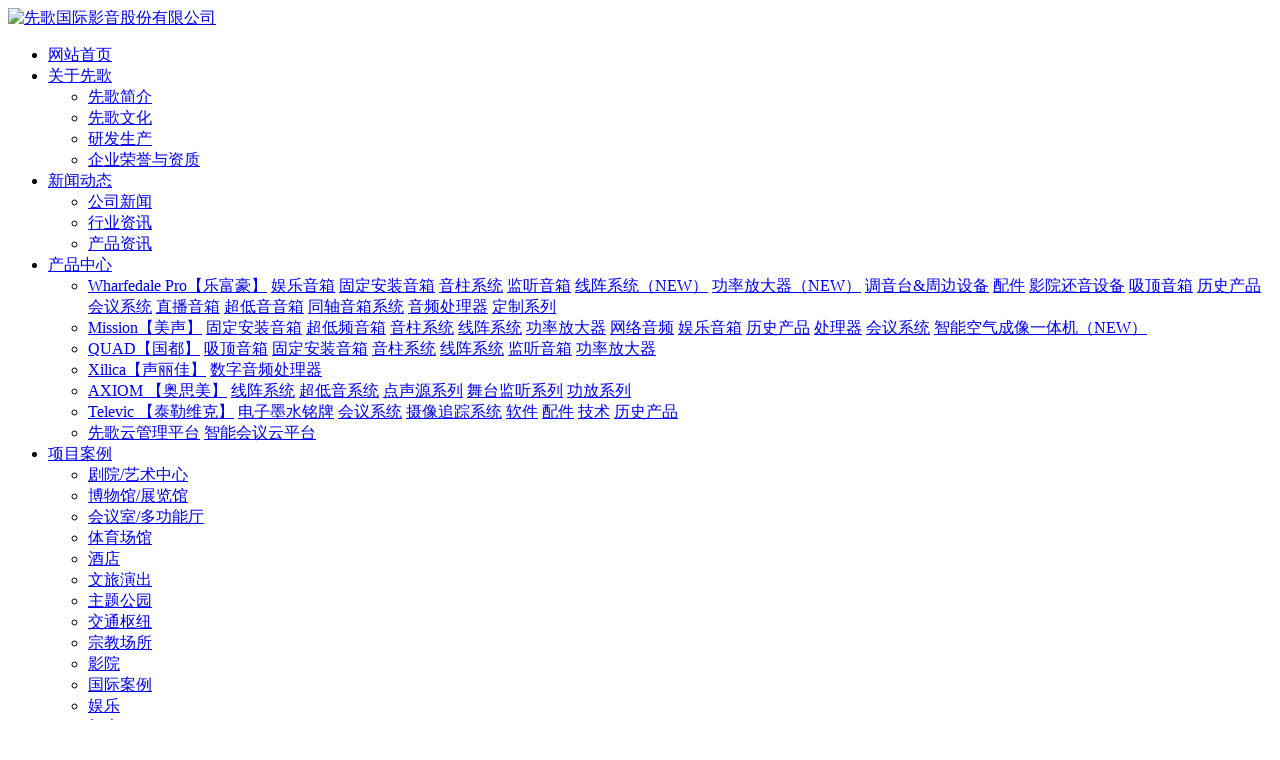

--- FILE ---
content_type: text/html; charset=utf-8
request_url: https://www.iaggroup.com.cn/product/isolineaxyyyzxt.html
body_size: 178201
content:
<!DOCTYPE html>
<html>
<head lang="en">
    <meta http-equiv="Content-Type" content="text/html; charset=utf-8" />
<meta name="viewport" content="width=device-width,initial-scale=1,maximum-scale=1">
<title>ISOLINE-AX有源音柱系统-产品中心-高保真音响、专业音响、专业灯光、固定安装音箱整体方案商-先歌国际影音股份有限公司</title>
<meta name="Keywords" content="ISOLINE-AX有源音柱系统,先歌国际影音股份有限公司,专业音响,专业灯光,固定安装音箱,超低频音箱,套装音箱,塑壳音箱,公共广播音箱,录音监听音箱,线性阵列音箱,娱乐音箱,网络音频" />
<meta name="Description" content="IAG先歌国际成立于1991年，是集品牌持有、产品研发、生产销售于一体的国家高新技术企业，旗下品牌有：英国Wharfedale Pro(乐富豪)、英国Mission Pro(美声)、英国QUAD（国都）、意大利AXIOM（奥思美）、比利时Televic（泰勒维克）及加拿大XILICA（声丽佳）等著名国际品牌。" />
<meta name="baidu-site-verification" content="J9CnmvX4ls" />
    <!--重置css-->
    <link rel="stylesheet" href="/skin/xiange/css/reset.css"/>
    <!--css-->
    <link rel="stylesheet" href="/skin/xiange/css/css.css"/>
    <!--jq库-->
    <script src="/skin/xiange/js/jquery-1.12.2.min.js"></script>
    <!--滚动插件-->
    <script src="/skin/xiange/js/jquery.SuperSlide.2.1.1.js"></script>
    <!--公用js-->
    <script src="/skin/xiange/js/js.js"></script>
</head>
<body>
<div class="whole">

    <!--整体内容区-->
    <div class="whole_container">

        <!--PC头部-->
                <div class="pc_head" >
            <div class="main clearfix">
                <a href="/" class="logo"><img src="/include/upload/kind/image/20220609/20220609120332_4600.png" alt="先歌国际影音股份有限公司"/></a>
                <ul class="pc_nav clearfix">
                                        <li class="  ">
                        <a href="/">网站首页</a>
                                            </li>
                                        <li class="  relative">
                        <a href="/page/about.html">关于先歌</a>
                                                <ul class="pc_drop_nav ">
                                                                            <li><a href="/page/about.html#abo1">先歌简介</a></li>
                                                    <li><a href="/page/about.html#abo2">先歌文化</a></li>
                                                    <li><a href="/page/about.html#abo3">研发生产</a></li>
                                                    <li><a href="/page/about.html#abo4">企业荣誉与资质</a></li>
                                                                        </ul>
                                            </li>
                                        <li class="  relative">
                        <a href="/article/gsxw.html">新闻动态</a>
                                                <ul class="pc_drop_nav ">
                                                                            <li><a href="/article/gsxw.html">公司新闻</a></li>
                                                    <li><a href="/article/xyzx.html">行业资讯</a></li>
                                                    <li><a href="/article/cpzx.html">产品资讯</a></li>
                                                                        </ul>
                                            </li>
                                        <li class=" on ">
                        <a href="/product/wharfedale.html">产品中心</a>
                                                <ul class="pc_drop_nav pd">
                                                                            <li>
                                <a href="/product/wharfedale.html">Wharfedale Pro【乐富豪】</a>
                                                                <a href="/product/wharfedaleyl.html">娱乐音箱</a>
                                                                <a href="/product/aqm.html">固定安装音箱</a>
                                                                <a href="/product/tzcpxl.html">音柱系统</a>
                                                                <a href="/product/hifijtxl.html">监听音箱</a>
                                                                <a href="/product/xzyxxl.html">线阵系统（NEW）</a>
                                                                <a href="/product/glfdq.html">功率放大器（NEW）</a>
                                                                <a href="/product/dytjhq.html">调音台&周边设备</a>
                                                                <a href="/product/pj.html">配件</a>
                                                                <a href="/product/yyhysb.html">影院还音设备</a>
                                                                <a href="/product/xdyxxl5.html">吸顶音箱</a>
                                                                <a href="/product/lscp.html">历史产品</a>
                                                                <a href="/product/hyxt0.html">会议系统</a>
                                                                <a href="/product/zbyx.html">直播音箱</a>
                                                                <a href="/product/yycdyyx.html">超低音音箱</a>
                                                                <a href="/product/tzyxxt.html">同轴音箱系统</a>
                                                                <a href="/product/ypclq8.html">音频处理器</a>
                                                                <a href="/product/dzxl.html">定制系列</a>
                                                            </li>
                                                    <li>
                                <a href="/product/mission.html">Mission【美声】</a>
                                                                <a href="/product/gdazxl.html">固定安装音箱</a>
                                                                <a href="/product/cdyyxxl.html">超低频音箱</a>
                                                                <a href="/product/tzcpxl4.html">音柱系统</a>
                                                                <a href="/product/xzyxxl7.html">线阵系统</a>
                                                                <a href="/product/glfdq3.html">功率放大器</a>
                                                                <a href="/product/wlyp.html">网络音频</a>
                                                                <a href="/product/missionyl.html">娱乐音箱</a>
                                                                <a href="/product/lscp0.html">历史产品</a>
                                                                <a href="/product/clq.html">处理器</a>
                                                                <a href="/product/hyxt24.html">会议系统</a>
                                                                <a href="/product/znkqcxjt.html">智能空气成像一体机（NEW）</a>
                                                            </li>
                                                    <li>
                                <a href="/product/quad.html">QUAD【国都】</a>
                                                                <a href="/product/xdyx.html">吸顶音箱</a>
                                                                <a href="/product/gdazyx.html">固定安装音箱</a>
                                                                <a href="/product/yzxl.html">音柱系统</a>
                                                                <a href="/product/xzyx.html">线阵系统</a>
                                                                <a href="/product/jtyx8.html">监听音箱</a>
                                                                <a href="/product/glfdq1.html">功率放大器</a>
                                                            </li>
                                                    <li>
                                <a href="/product/xilica.html">Xilica【声丽佳】</a>
                                                                <a href="/product/szypclq.html">数字音频处理器</a>
                                                            </li>
                                                    <li>
                                <a href="/product/axiom.html">AXIOM               【奥思美】</a>
                                                                <a href="/product/xzyxxl6.html">线阵系统</a>
                                                                <a href="/product/dyxl.html">超低音系统</a>
                                                                <a href="/product/dsyxl.html">点声源系列</a>
                                                                <a href="/product/wtjtxl.html">舞台监听系列</a>
                                                                <a href="/product/gfxl.html">功放系列</a>
                                                            </li>
                                                    <li>
                                <a href="/product/tlwk.html">Televic              【泰勒维克】</a>
                                                                <a href="/product/dzmsmp.html">电子墨水铭牌</a>
                                                                <a href="/product/hytlxt.html">会议系统</a>
                                                                <a href="/product/sxzzxt.html">摄像追踪系统</a>
                                                                <a href="/product/rj.html">软件</a>
                                                                <a href="/product/pj4.html">配件</a>
                                                                <a href="/product/js.html">技术</a>
                                                                <a href="/product/lscp2.html">历史产品</a>
                                                            </li>
                                                    <li>
                                <a href="/product/xg.html">先歌云管理平台</a>
                                                                <a href="/product/rjpt.html">智能会议云平台</a>
                                                            </li>
                                                                        </ul>
                                            </li>
                                        <li class="  relative">
                        <a href="/article/xmal.html">项目案例</a>
                                                <ul class="pc_drop_nav ">
                                                                            <li><a href="/article/jcjyyszx.html">剧院/艺术中心</a></li>
                                                    <li><a href="/article/bwgzlg.html">博物馆/展览馆</a></li>
                                                    <li><a href="/article/hysdgnt.html">会议室/多功能厅</a></li>
                                                    <li><a href="/article/tycg.html">体育场馆</a></li>
                                                    <li><a href="/article/jd.html">酒店</a></li>
                                                    <li><a href="/article/zlyc.html">文旅演出</a></li>
                                                    <li><a href="/article/ztgy.html">主题公园</a></li>
                                                    <li><a href="/article/jtsn.html">交通枢纽</a></li>
                                                    <li><a href="/article/zjcs.html">宗教场所</a></li>
                                                    <li><a href="/article/yy.html">影院</a></li>
                                                    <li><a href="/article/gjal.html">国际案例</a></li>
                                                    <li><a href="/article/yl.html">娱乐</a></li>
                                                    <li><a href="/article/dg.html">灯光</a></li>
                                                                        </ul>
                                            </li>
                                        <li class="  ">
                        <a href="/download/jsrj.html">技术软件</a>
                                                <ul class="pc_drop_nav ">
                                                </ul>
                                            </li>
                                        <li class="  relative">
                        <a href="/page/contact.html">服务中心</a>
                                                <ul class="pc_drop_nav ">
                                                                            <li><a href="/page/contact.html">联系我们</a></li>
                                                    <li><a href="/page/join.html">加入我们</a></li>
                                                    <li><a href="/page/message.html">我要留言</a></li>
                                                 <li><a href="/download/xzzx.html">下载中心</a></li>
                                                </ul>
                                            </li>
                                    </ul>
                <ul class="pc_hd_right">
                    <li class="li_1">
                        <a href="javascript:;"><span>400-835-2778</span></a>
                    </li>
                    <li class="li_2">
                        <a href="http://www.iaggroup.cn/" target="_blank"></a>
                    </li>
                    <li class="li_3">
                                             <a href="javascript:;"><div class="pic"><img src="/include/upload/kind/image/20190808/20190808170121_4687.jpg" alt="微信公众号"/></div></a>
                                            </li>
                    <li class="li_4">
                        <input type="text" class="text" onkeypress="EnterPress(event)" onkeydown="EnterPress()" id="dasdf"/>
                        <input type="button" class="butt" id="dsfds"/>
                    </li>
                </ul>
            </div>
        </div>
          <script type="text/javascript">
              $(function () {
                  $("#dsfds").click(function () {
                      var text = $("#dasdf").val().trim();
                      if (text == "" || text == "请输入关键词...") { alert("请输入关键词！"); return };
                      location.href = "/search/" + text + ".html";
                  })

              })

            
</script>
        <!--手机头部-->
        <div class="ph_head">
            <a href="/" class="logo"><img src="/include/upload/kind/image/20220609/20220609120332_4600.png" alt="先歌国际影音股份有限公司"/></a>
            <ul class="menu_click">
                <li class="li_1"></li>
                <li class="li_2"></li>
                <li class="li_3"></li>
            </ul>
        </div>        <!--小于1300时出现的二级分类-->
      
         <div class="nei_menu2"  style="margin: 15px 0 0;">
                       <a href="/product/wharfedale.html" >Wharfedale Pro【乐富豪】</a>
                        <a href="/product/mission.html" >Mission【美声】</a>
                        <a href="/product/quad.html" >QUAD【国都】</a>
                        <a href="/product/xilica.html" >Xilica【声丽佳】</a>
                        <a href="/product/axiom.html" >AXIOM               【奥思美】</a>
                        <a href="/product/tlwk.html" >Televic              【泰勒维克】</a>
                        <a href="/product/xg.html" >先歌云管理平台</a>
                    </div>
       
        <!--内容区-->
        <div class="container">
            <div class="nei_tit">
                <h5>产品中心</h5>
                <div class="bread">
                    <a href="/">首页</a>
                     <i></i>  <a href='/product/5.html'>产品中心</a> <i></i>  <a href='/product/6.html'>Wharfedale Pro【乐富豪】</a> <i></i>  <a href='/product/18.html'>音柱系统</a> <i></i>  <a href='/product/293.html'>ISOLINE-AX有源音柱系统</a>
                </div>            </div>
            <div class="wrap">
                <!--左侧内容区-->
                <div class="contain_left">
                                        <div class="product_f1">
                        <div class="product_f1_con">
                            <div class="pic pic2"><img src="/include/upload/kind/image/20220309/20220309111353_7419.jpg" alt="ISOLINE-AX有源音柱系统"/></div>
                            <div class="con con2">
                                <h5>ISOLINE-AX有源音柱系统</h5>
                                <div class="text">
                                    <p></p>
                                </div>
                            </div>
                        </div>
                    </div>
                                       <div class="product_f2">
                        <div class="tit">ISOLINE-AX有源音柱系统</div>

                        <ul class="product_f2_tit">
                                                 </ul>
                        <ul class="product_f2_list clearfix">
                                                                                    <li>
                                <a href="/product/detail/isolineax510.html">
                                    <div class="pic"><img src="/Upload/serviceimage/20220309/20220309113849_1127.jpg" alt="ISOLINE-AX510"/></div>
                                    <div class="con">ISOLINE-AX510</div>
                                </a>
                            </li>
                                                        <li>
                                <a href="/product/detail/isolineax912.html">
                                    <div class="pic"><img src="/Upload/serviceimage/20220309/20220309113849_1127.jpg" alt="ISOLINE-AX912"/></div>
                                    <div class="con">ISOLINE-AX912</div>
                                </a>
                            </li>
                                                                                </ul>
                        
                    </div>
                    
                </div>
                <!--右侧-->
                <div class="contain_right">
                      <div class="search_wrap">
                        <div class="sear">
                            <input type="text" class="txt" value="请输入关键词..." onfocus="if (this.value==this.defaultValue) {this.value='';}" onblur="if (this.value=='') {this.value=this.defaultValue;}" onkeypress="EnterPress(event)" onkeydown="EnterPress()" id="kword">
                            <input type="submit" class="sub" value="搜索" id="button">
                        </div>
                    </div>

                      <script type="text/javascript">
                          $(function () {
                              $("#button").click(function () {
                                  var text = $("#kword").val().trim();
                                  if (text == "" || text == "请输入关键词...") { alert("请输入关键词！"); return };
                                  location.href = "/search/" + text + ".html";
                              })

                          })

                          function EnterPress(e) {
                              //var e = e || window.event;
                              if (e.keyCode == 13) {
                                  var text = $("#kword").val().trim();
                                  if (text == "" || text == "请输入关键词...") { return };
                                  location.href = "/search/" + text + ".html";
                              }
                          }
</script>
                    <div class="contain_right_con">
                                        
                <div class="contain_right_con">
                        <div class="tit"><h5>产品中心</h5></div>
                        <ul class="menu_nav2">
                                                     <li class="on">
                                <a href="/product/wharfedale.html">Wharfedale Pro【乐富豪】</a>
                                <div class="menu_nav2_click"></div>
                                                                <ul class="menu_nav3"  style="display: block;">
                                                                     <li>
                                        <a href="/product/wharfedaleyl.html" >娱乐音箱</a>
                                                                                <div class="menu_nav3_click"></div>                                        <div class="menu_nav4" >
                                                                                     <a href="/product/k6000xl.html" >K6000系列</a>
                                                                                        <a href="/product/WKxl.html" >WK系列</a>
                                                                                        <a href="/product/eaglexl.html" >EAGLE系列</a>
                                                                                        <a href="/product/APOLLOseries.html" >APOLLO系列</a>
                                                                                        <a href="/product/k8000xl.html" >K8000系列</a>
                                                                                    </div>
                                    </li>
                                                                     <li>
                                        <a href="/product/aqm.html" >固定安装音箱</a>
                                                                                <div class="menu_nav3_click"></div>                                        <div class="menu_nav4" >
                                                                                     <a href="/product/sixxl.html" >SI-X系列</a>
                                                                                        <a href="/product/deltax.html" >DELTA-X</a>
                                                                                        <a href="/product/deltaax.html" >DELTA-AX</a>
                                                                                        <a href="/product/wzxffsxl.html" >WZ-XF防水系列</a>
                                                                                        <a href="/product/ixl.html" >I系列</a>
                                                                                        <a href="/product/sigmax xl.html" >SIGMA-X 系列</a>
                                                                                        <a href="/product/wzxl.html" >WZ系列</a>
                                                                                        <a href="/product/titanxl.html" >TITAN系列</a>
                                                                                        <a href="/product/programme xl.html" >PROGRAMME-X系列</a>
                                                                                    </div>
                                    </li>
                                                                     <li>
                                        <a href="/product/tzcpxl.html" class="on">音柱系统</a>
                                                                                <div class="menu_nav3_click"></div>                                        <div class="menu_nav4" style="display: block;">
                                                                                     <a href="/product/isolineaxyyyzxt.html" class="on">ISOLINE-AX有源音柱系统</a>
                                                                                        <a href="/product/sigmaxv yzxt.html" >SIGMA-XV 音柱系统</a>
                                                                                        <a href="/product/sigmaxvf fsyzxt.html" >SIGMA-XVF 防水音柱系统</a>
                                                                                    </div>
                                    </li>
                                                                     <li>
                                        <a href="/product/hifijtxl.html" >监听音箱</a>
                                                                                <div class="menu_nav3_click"></div>                                        <div class="menu_nav4" >
                                                                                     <a href="/product/diamond xl.html" >DIAMOND系列</a>
                                                                                        <a href="/product/diamond studio.html" >DIAMOND STUDIO系列</a>
                                                                                        <a href="/product/wdgxl.html" >WDG系列</a>
                                                                                    </div>
                                    </li>
                                                                     <li>
                                        <a href="/product/xzyxxl.html" >线阵系统（NEW）</a>
                                                                                <div class="menu_nav3_click"></div>                                        <div class="menu_nav4" >
                                                                                     <a href="/product/wlaxzxl.html" >WLA线阵音箱</a>
                                                                                        <a href="/product/WFwlaf.html" >WLA防水线阵音箱</a>
                                                                                        <a href="/product/wlayyxzxt.html" >WLA有源线阵音箱</a>
                                                                                        <a href="/product/xlaxl.html" >XLA系列</a>
                                                                                    </div>
                                    </li>
                                                                     <li>
                                        <a href="/product/glfdq.html" >功率放大器（NEW）</a>
                                                                                <div class="menu_nav3_click"></div>                                        <div class="menu_nav4" >
                                                                                     <a href="/product/wkxlglfdq.html" >WK系列功率放大器</a>
                                                                                        <a href="/product/xrmngfxl.html" >XR模拟功放系列</a>
                                                                                        <a href="/product/dpszgfxl.html" >DP数字功放系列</a>
                                                                                        <a href="/product/dpfxl.html" >DP-F系列</a>
                                                                                        <a href="/product/dpn series.html" >DP-N 系列</a>
                                                                                        <a href="/product/dpixl.html" >DP-i系列</a>
                                                                                        <a href="/product/drxlgf.html" >DR系列功放</a>
                                                                                    </div>
                                    </li>
                                                                     <li>
                                        <a href="/product/dytjhq.html" >调音台&周边设备</a>
                                                                                <div class="menu_nav3_click"></div>                                        <div class="menu_nav4" >
                                                                                     <a href="/product/mkf.html" >麦克风</a>
                                                                                        <a href="/product/klokqj.html" >前级处理器</a>
                                                                                        <a href="/product/sxdykzq.html" >时序电源控制器</a>
                                                                                        <a href="/product/dyt.html" >调音台</a>
                                                                                    </div>
                                    </li>
                                                                     <li>
                                        <a href="/product/pj.html" >配件</a>
                                                                                <div class="menu_nav3_click"></div>                                        <div class="menu_nav4" >
                                                                                     <a href="/product/xztzj.html" >线阵田字架</a>
                                                                                        <a href="/product/yxzj.html" >SP音箱支架</a>
                                                                                        <a href="/product/wpbyxbgj.html" >WPB音箱壁挂架</a>
                                                                                    </div>
                                    </li>
                                                                     <li>
                                        <a href="/product/yyhysb.html" >影院还音设备</a>
                                                                                <div class="menu_nav3_click"></div>                                        <div class="menu_nav4" >
                                                                                     <a href="/product/wyxl.html" >WY系列</a>
                                                                                    </div>
                                    </li>
                                                                     <li>
                                        <a href="/product/xdyxxl5.html" >吸顶音箱</a>
                                                                                <div class="menu_nav3_click"></div>                                        <div class="menu_nav4" >
                                                                                     <a href="/product/laxl.html" >LA系列</a>
                                                                                    </div>
                                    </li>
                                                                     <li>
                                        <a href="/product/lscp.html" >历史产品</a>
                                                                                <div class="menu_nav3_click"></div>                                        <div class="menu_nav4" >
                                                                                     <a href="/product/90xl.html" >90系列</a>
                                                                                        <a href="/product/1131xl.html" >1131系列</a>
                                                                                        <a href="/product/wlxl.html" >WL系列</a>
                                                                                        <a href="/product/deltaxl.html" >DELTA系列</a>
                                                                                        <a href="/product/focusxl.html" >FOCUS系列</a>
                                                                                        <a href="/product/mpxl.html" >MP系列</a>
                                                                                        <a href="/product/cpdxl.html" >CPD系列</a>
                                                                                        <a href="/product/xpxl0.html" >XP系列</a>
                                                                                        <a href="/product/q230jhq.html" >Q230均衡器</a>
                                                                                        <a href="/product/evpxxl.html" >EVP-X系列</a>
                                                                                        <a href="/product/typhonxl.html" >TYPHON系列</a>
                                                                                        <a href="/product/wkhbgfxl.html" >WK合并功放系列</a>
                                                                                        <a href="/product/5090xl.html" >5090系列</a>
                                                                                        <a href="/product/shoylxl.html" >SHO娱乐系列</a>
                                                                                        <a href="/product/dspxlszgf.html" >DP-D系列数字功放</a>
                                                                                        <a href="/product/psxxl.html" >PSX系列</a>
                                                                                        <a href="/product/reasonxl.html" >REASON系列</a>
                                                                                        <a href="/product/wgthyxt.html" >WGT804会议系统</a>
                                                                                        <a href="/product/tourusxl.html" >Tourus系列</a>
                                                                                        <a href="/product/titian xl.html" >TITAN 系列</a>
                                                                                        <a href="/product/wzxl4.html" >WZ系列</a>
                                                                                        <a href="/product/sq series.html" >SQ系列功放</a>
                                                                                    </div>
                                    </li>
                                                                     <li>
                                        <a href="/product/hyxt0.html" >会议系统</a>
                                                                                <div class="menu_nav3_click"></div>                                        <div class="menu_nav4" >
                                                                                     <a href="/product/wct804gdhyxt.html" >MT804会议系统</a>
                                                                                    </div>
                                    </li>
                                                                     <li>
                                        <a href="/product/zbyx.html" >直播音箱</a>
                                                                                <div class="menu_nav3_click"></div>                                        <div class="menu_nav4" >
                                                                                     <a href="/product/zbyxxl.html" >直播音箱系列</a>
                                                                                    </div>
                                    </li>
                                                                     <li>
                                        <a href="/product/yycdyyx.html" >超低音音箱</a>
                                                                                <div class="menu_nav3_click"></div>                                        <div class="menu_nav4" >
                                                                                     <a href="/product/tsub.html" >T-SUB</a>
                                                                                    </div>
                                    </li>
                                                                     <li>
                                        <a href="/product/tzyxxt.html" >同轴音箱系统</a>
                                                                                <div class="menu_nav3_click"></div>                                        <div class="menu_nav4" >
                                                                                     <a href="/product/gplxl（dfir）.html" >GPL系列</a>
                                                                                    </div>
                                    </li>
                                                                     <li>
                                        <a href="/product/ypclq8.html" >音频处理器</a>
                                                                                <div class="menu_nav3_click"></div>                                        <div class="menu_nav4" >
                                                                                     <a href="/product/scypclq.html" >SC系列音频处理器</a>
                                                                                        <a href="/product/venusxl.html" >Venus系列</a>
                                                                                    </div>
                                    </li>
                                                                     <li>
                                        <a href="/product/dzxl.html" >定制系列</a>
                                                                                <div class="menu_nav3_click"></div>                                        <div class="menu_nav4" >
                                                                                     <a href="/product/kt6000.html" >KT6000系列</a>
                                                                                        <a href="/product/wlaxz.html" >WLA线阵</a>
                                                                                        <a href="/product/ks series.html" >KS 系列</a>
                                                                                        <a href="/product/dh xl.html" >DH 系列</a>
                                                                                    </div>
                                    </li>
                                                                 </ul>
                                                            </li>
                                                       <li >
                                <a href="/product/mission.html">Mission【美声】</a>
                                <div class="menu_nav2_click"></div>
                                                                <ul class="menu_nav3"  >
                                                                     <li>
                                        <a href="/product/gdazxl.html" >固定安装音箱</a>
                                                                                <div class="menu_nav3_click"></div>                                        <div class="menu_nav4" >
                                                                                     <a href="/product/coverup ycazgc.html" >COVER-UP 隐藏安装工程系列</a>
                                                                                        <a href="/product/wideangle bgss.html" >WIDE-ANGLE 壁挂式双向散投射扬声器</a>
                                                                                        <a href="/product/concourse.html" >CONCOURSE Q 固定安装系列</a>
                                                                                        <a href="/product/clear gdazxl.html" >CLEAR 固定安装系列</a>
                                                                                        <a href="/product/coaxtzqpdgnxl.html" >COAX同轴音响系统</a>
                                                                                        <a href="/product/magdazxl.html" >MA固定安装系列</a>
                                                                                        <a href="/product/mswgdazxl.html" >MSW固定安装系列</a>
                                                                                        <a href="/product/conference xxg.html" >Conference 小型固定安装系列</a>
                                                                                        <a href="/product/mxgdazxl.html" >MX固定安装系列</a>
                                                                                    </div>
                                    </li>
                                                                     <li>
                                        <a href="/product/cdyyxxl.html" >超低频音箱</a>
                                                                                <div class="menu_nav3_click"></div>                                        <div class="menu_nav4" >
                                                                                     <a href="/product/mizcdyxl.html" >MIZ超低音系列</a>
                                                                                    </div>
                                    </li>
                                                                     <li>
                                        <a href="/product/tzcpxl4.html" >音柱系统</a>
                                                                                <div class="menu_nav3_click"></div>                                        <div class="menu_nav4" >
                                                                                     <a href="/product/ztszxl.html" >ZT声柱系列</a>
                                                                                    </div>
                                    </li>
                                                                     <li>
                                        <a href="/product/xzyxxl7.html" >线阵系统</a>
                                                                                <div class="menu_nav3_click"></div>                                        <div class="menu_nav4" >
                                                                                     <a href="/product/linearrayxzxl.html" >线阵系列</a>
                                                                                        <a href="/product/linearrayfsxzxl.html" >全天候防水线阵系列</a>
                                                                                    </div>
                                    </li>
                                                                     <li>
                                        <a href="/product/glfdq3.html" >功率放大器</a>
                                                                                <div class="menu_nav3_click"></div>                                        <div class="menu_nav4" >
                                                                                     <a href="/product/msxl.html" >MS系列</a>
                                                                                        <a href="/product/mxl.html" >M系列</a>
                                                                                        <a href="/product/qxl.html" >Q系列</a>
                                                                                        <a href="/product/mixlgf.html" >MI系列</a>
                                                                                        <a href="/product/dpnxl.html" >DP-N系列</a>
                                                                                    </div>
                                    </li>
                                                                     <li>
                                        <a href="/product/wlyp.html" >网络音频</a>
                                                                                <div class="menu_nav3_click"></div>                                        <div class="menu_nav4" >
                                                                                     <a href="/product/szyx.html" >音柱音箱</a>
                                                                                        <a href="/product/ypclq.html" >音频处理器</a>
                                                                                        <a href="/product/szwlgf.html" >数字网络功放</a>
                                                                                        <a href="/product/gljhj.html" >功率交换机</a>
                                                                                        <a href="/product/hyxt.html" >会议系统</a>
                                                                                        <a href="/product/szdyt.html" >数字调音台</a>
                                                                                        <a href="/product/yybgyx.html" >Dante有源壁挂音箱</a>
                                                                                        <a href="/product/yycdyyxxl.html" >Dante有源超低频音箱</a>
                                                                                        <a href="/product/yyqpyxxl.html" >Dante有源全频音箱</a>
                                                                                        <a href="/product/yyxzyxxl.html" >Dante网络有源线阵音箱</a>
                                                                                        <a href="/product/tzdgnqpyx.html" >Dante网络同轴有源音箱</a>
                                                                                        <a href="/product/lscp（wlypxt）.html" >历史产品（网络音频）</a>
                                                                                    </div>
                                    </li>
                                                                     <li>
                                        <a href="/product/missionyl.html" >娱乐音箱</a>
                                                                                <div class="menu_nav3_click"></div>                                        <div class="menu_nav4" >
                                                                                     <a href="/product/missonylm.html" >M系列娱乐音箱</a>
                                                                                    </div>
                                    </li>
                                                                     <li>
                                        <a href="/product/lscp0.html" >历史产品</a>
                                                                                <div class="menu_nav3_click"></div>                                        <div class="menu_nav4" >
                                                                                     <a href="/product/linearrayxzxl4.html" >Line-Array线阵系列</a>
                                                                                        <a href="/product/mixl.html" >MI系列</a>
                                                                                        <a href="/product/msxl9.html" >MS系列</a>
                                                                                        <a href="/product/csxl.html" >CS系列</a>
                                                                                        <a href="/product/mxl4.html" >M系列</a>
                                                                                        <a href="/product/diamondxl.html" >DIAMOND系列</a>
                                                                                        <a href="/product/sexl.html" >S-E系列</a>
                                                                                    </div>
                                    </li>
                                                                     <li>
                                        <a href="/product/clq.html" >处理器</a>
                                                                                <div class="menu_nav3_click"></div>                                        <div class="menu_nav4" >
                                                                                     <a href="/product/flightxl.html" >FLIGHT系列</a>
                                                                                        <a href="/product/winxl.html" >WIN系列</a>
                                                                                    </div>
                                    </li>
                                                                     <li>
                                        <a href="/product/hyxt24.html" >会议系统</a>
                                                                                <div class="menu_nav3_click"></div>                                        <div class="menu_nav4" >
                                                                                     <a href="/product/mdxl.html" >MD系列</a>
                                                                                        <a href="/product/m406ctxl.html" >M-406CT系列</a>
                                                                                        <a href="/product/m816.html" >M816</a>
                                                                                        <a href="/product/m818xl.html" >M818系列</a>
                                                                                        <a href="/product/szslshyxt.html" >数字手拉手会议系统</a>
                                                                                        <a href="/product/misxl.html" >MIS系列</a>
                                                                                        <a href="/product/ms100.html" >MS-100系列</a>
                                                                                        <a href="/product/mf600m wxmkfxt.html" >MF-600M 无线麦克风系统</a>
                                                                                        <a href="/product/hyxt5.html" >音视频会议系统</a>
                                                                                        <a href="/product/mua84xl.html" >M-UA84系列</a>
                                                                                        <a href="/product/mcr2xl.html" >MC-R2系列</a>
                                                                                    </div>
                                    </li>
                                                                     <li>
                                        <a href="/product/znkqcxjt.html" >智能空气成像一体机（NEW）</a>
                                                                                <div class="menu_nav3_click"></div>                                        <div class="menu_nav4" >
                                                                                     <a href="/product/sjsznkqcxytj.html" >升降式智能空气成像一体机</a>
                                                                                    </div>
                                    </li>
                                                                 </ul>
                                                            </li>
                                                       <li >
                                <a href="/product/quad.html">QUAD【国都】</a>
                                <div class="menu_nav2_click"></div>
                                                                <ul class="menu_nav3"  >
                                                                     <li>
                                        <a href="/product/xdyx.html" >吸顶音箱</a>
                                                                                <div class="menu_nav3_click"></div>                                        <div class="menu_nav4" >
                                                                                     <a href="/product/concourse c.html" >CONCOURSE C 系列</a>
                                                                                        <a href="/product/concourse ce.html" >CONCOURSE CE 系列</a>
                                                                                        <a href="/product/concourse r.html" >CONCOURSE R 系列</a>
                                                                                        <a href="/product/arena series.html" >ARENA 系列</a>
                                                                                    </div>
                                    </li>
                                                                     <li>
                                        <a href="/product/gdazyx.html" >固定安装音箱</a>
                                                                                <div class="menu_nav3_click"></div>                                        <div class="menu_nav4" >
                                                                                     <a href="/product/concourse q se.html" >CONCOURSE Q 系列</a>
                                                                                        <a href="/product/forum xl.html" >FORUM 系列</a>
                                                                                        <a href="/product/xbox xl.html" >X-BOX 系列</a>
                                                                                        <a href="/product/concourse d xl.html" >CONCOURSE D 系列</a>
                                                                                        <a href="/product/ico xl.html" >ICO 系列</a>
                                                                                        <a href="/product/qh xl.html" >QH 系列</a>
                                                                                    </div>
                                    </li>
                                                                     <li>
                                        <a href="/product/yzxl.html" >音柱系统</a>
                                                                                <div class="menu_nav3_click"></div>                                        <div class="menu_nav4" >
                                                                                     <a href="/product/qsv line xl.html" >QSV LINE 系列</a>
                                                                                    </div>
                                    </li>
                                                                     <li>
                                        <a href="/product/xzyx.html" >线阵系统</a>
                                                                                <div class="menu_nav3_click"></div>                                        <div class="menu_nav4" >
                                                                                     <a href="/product/qlv line xl.html" >QLV LINE 系列</a>
                                                                                    </div>
                                    </li>
                                                                     <li>
                                        <a href="/product/jtyx8.html" >监听音箱</a>
                                                                                <div class="menu_nav3_click"></div>                                        <div class="menu_nav4" >
                                                                                     <a href="/product/qpm1jtyx.html" >QPM1监听音箱</a>
                                                                                        <a href="/product/qpm series.html" >QPM监听音箱</a>
                                                                                    </div>
                                    </li>
                                                                     <li>
                                        <a href="/product/glfdq1.html" >功率放大器</a>
                                                                                <div class="menu_nav3_click"></div>                                        <div class="menu_nav4" >
                                                                                     <a href="/product/mi xl.html" >MI 系列</a>
                                                                                        <a href="/product/qsp xl.html" >QSP 系列</a>
                                                                                    </div>
                                    </li>
                                                                 </ul>
                                                            </li>
                                                       <li >
                                <a href="/product/xilica.html">Xilica【声丽佳】</a>
                                <div class="menu_nav2_click"></div>
                                                                <ul class="menu_nav3"  >
                                                                     <li>
                                        <a href="/product/szypclq.html" >数字音频处理器</a>
                                                                                <div class="menu_nav3_click"></div>                                        <div class="menu_nav4" >
                                                                                     <a href="/product/solaro fr1xl.html" >Solaro FR1+系列</a>
                                                                                        <a href="/product/solaro qr1xl.html" >Solaro QR1系列</a>
                                                                                    </div>
                                    </li>
                                                                 </ul>
                                                            </li>
                                                       <li >
                                <a href="/product/axiom.html">AXIOM               【奥思美】</a>
                                <div class="menu_nav2_click"></div>
                                                                <ul class="menu_nav3"  >
                                                                     <li>
                                        <a href="/product/xzyxxl6.html" >线阵系统</a>
                                                                                <div class="menu_nav3_click"></div>                                        <div class="menu_nav4" >
                                                                                     <a href="/product/axxzxl.html" >AX线阵系列</a>
                                                                                    </div>
                                    </li>
                                                                     <li>
                                        <a href="/product/dyxl.html" >超低音系统</a>
                                                                                <div class="menu_nav3_click"></div>                                        <div class="menu_nav4" >
                                                                                     <a href="/product/swdyxl.html" >SW低音系列</a>
                                                                                    </div>
                                    </li>
                                                                     <li>
                                        <a href="/product/dsyxl.html" >点声源系列</a>
                                                                                <div class="menu_nav3_click"></div>                                        <div class="menu_nav4" >
                                                                                     <a href="/product/eddsyxl.html" >ED点声源系列</a>
                                                                                    </div>
                                    </li>
                                                                     <li>
                                        <a href="/product/wtjtxl.html" >舞台监听系列</a>
                                                                                <div class="menu_nav3_click"></div>                                        <div class="menu_nav4" >
                                                                                     <a href="/product/cxwtjtxl.html" >CX舞台监听系列</a>
                                                                                    </div>
                                    </li>
                                                                     <li>
                                        <a href="/product/gfxl.html" >功放系列</a>
                                                                                <div class="menu_nav3_click"></div>                                        <div class="menu_nav4" >
                                                                                     <a href="/product/qnexxl.html" >Q-NEX系列</a>
                                                                                    </div>
                                    </li>
                                                                 </ul>
                                                            </li>
                                                       <li >
                                <a href="/product/tlwk.html">Televic              【泰勒维克】</a>
                                <div class="menu_nav2_click"></div>
                                                                <ul class="menu_nav3"  >
                                                                     <li>
                                        <a href="/product/dzmsmp.html" >电子墨水铭牌</a>
                                                                                                                        <div class="menu_nav4" >
                                                                                 </div>
                                    </li>
                                                                     <li>
                                        <a href="/product/hytlxt.html" >会议系统</a>
                                                                                <div class="menu_nav3_click"></div>                                        <div class="menu_nav4" >
                                                                                     <a href="/product/dcernohytlxt.html" >D-Cerno会议讨论系统</a>
                                                                                        <a href="/product/plixusxl.html" >Plixus中央单元</a>
                                                                                        <a href="/product/linguaxl.html" >Lingua数字红外语言分配系统</a>
                                                                                        <a href="/product/unicosdmtdy.html" >uniCOS多媒体会议系统</a>
                                                                                        <a href="/product/confidea thyxt.html" >Confidea T会议系统</a>
                                                                                        <a href="/product/confidea flex.html" >Confidea FLEX会议系统</a>
                                                                                        <a href="/product/confidea fhyxt.html" >Confidea F会议系统</a>
                                                                                        <a href="/product/linguatscysb.html" >Lingua同声传译设备</a>
                                                                                        <a href="/product/plixusspcp.html" >Plixus视频产品</a>
                                                                                        <a href="/product/confidea-flex G4.html" >Confidea  FLEX G4无线会议系统</a>
                                                                                    </div>
                                    </li>
                                                                     <li>
                                        <a href="/product/sxzzxt.html" >摄像追踪系统</a>
                                                                                                                        <div class="menu_nav4" >
                                                                                 </div>
                                    </li>
                                                                     <li>
                                        <a href="/product/rj.html" >软件</a>
                                                                                <div class="menu_nav3_click"></div>                                        <div class="menu_nav4" >
                                                                                     <a href="/product/coconhykzrj.html" >CoCon会议控制软件</a>
                                                                                        <a href="/product/trexhylyrj.html" >T-ReX会议录音软件</a>
                                                                                    </div>
                                    </li>
                                                                     <li>
                                        <a href="/product/pj4.html" >配件</a>
                                                                                <div class="menu_nav3_click"></div>                                        <div class="menu_nav4" >
                                                                                     <a href="/product/confideapj.html" >Confidea配件</a>
                                                                                        <a href="/product/dcernopj.html" >D-Cerno配件</a>
                                                                                    </div>
                                    </li>
                                                                     <li>
                                        <a href="/product/js.html" >技术</a>
                                                                                                                        <div class="menu_nav4" >
                                                                                 </div>
                                    </li>
                                                                     <li>
                                        <a href="/product/lscp2.html" >历史产品</a>
                                                                                <div class="menu_nav3_click"></div>                                        <div class="menu_nav4" >
                                                                                     <a href="/product/confideahyxt.html" >Confidea G3无线会议系统</a>
                                                                                    </div>
                                    </li>
                                                                 </ul>
                                                            </li>
                                                       <li >
                                <a href="/product/xg.html">先歌云管理平台</a>
                                <div class="menu_nav2_click"></div>
                                                                <ul class="menu_nav3"  >
                                                                     <li>
                                        <a href="/product/rjpt.html" >智能会议云平台</a>
                                                                                <div class="menu_nav3_click"></div>                                        <div class="menu_nav4" >
                                                                                     <a href="/product/znhyrjpt.html" >智能会议软件平台</a>
                                                                                    </div>
                                    </li>
                                                                 </ul>
                                                            </li>
                                                   </ul>
                    </div>                    </div>
                </div>
            </div>
        </div>

        <!--PC底部-->
                <div class="footer">
            <div class="foot_f1">
                <div class="bd">
                    <ul class="picList" id="foot_f1_list">
                      
                                               <li>
	                           <a href="/product/wharfedale.html" style="background-image:url('/skin/xiange/images/product1_75.png');" data-src1="url('/skin/xiange/images/product1_75.png');" data-src2="url('/skin/xiange/images/friend_03.png');">
	                           
	                           </a> 
                      </li>
                                              <li>
	                           <a href="/product/mission.html" style="background-image:url('/skin/xiange/images/product1_76.png');" data-src1="url('/skin/xiange/images/product1_76.png');" data-src2="url('/skin/xiange/images/friend_04.png');">
	                           
	                           </a> 
                      </li>
                                              <li>
	                           <a href="/product/quad.html" style="background-image:url('/skin/xiange/images/product1_77.png');" data-src1="url('/skin/xiange/images/product1_77.png');" data-src2="url('/skin/xiange/images/friend_05.png');">
	                           
	                           </a> 
                      </li>
                                              <li>
	                           <a href="/product/axiom.html" style="background-image:url('/include/upload/kind/image/20171122/20171122095508_4841.png');" data-src1="url('/include/upload/kind/image/20171122/20171122095508_4841.png');" data-src2="url('/include/upload/kind/image/20171122/20171122095508_3122.png');">
	                           
	                           </a> 
                      </li>
                                              <li>
	                           <a href="/product/tlwk.html" style="background-image:url('/include/upload/kind/image/20211012/20211012112208_4313.png');" data-src1="url('/include/upload/kind/image/20211012/20211012112208_4313.png');" data-src2="url('/include/upload/kind/image/20211012/20211012112239_5875.png');">
	                           
	                           </a> 
                      </li>
                                              <li>
	                           <a href="/product/xilica.html" style="background-image:url('/include/upload/kind/image/20181220/20181220110921_9841.png');" data-src1="url('/include/upload/kind/image/20181220/20181220110921_9841.png');" data-src2="url('/include/upload/kind/image/20181220/20181220110922_1872.png');">
	                           
	                           </a> 
                      </li>
                                              
                    </ul>
                </div>
                <div class="hd">
                    <a class="next"></a>
                    <ul></ul>
                    <a class="prev"></a>
                    <span class="pageState"></span>
                </div>
            </div>

            <div class="foot_f2">
                <ul class="ft_nav">
                                    <li>
                        <a href="/page/about.html">关于先歌</a>
                                                                            <a href="/page/about.html#abo1">先歌简介</a>
                                                    <a href="/page/about.html#abo2">先歌文化</a>
                                                    <a href="/page/about.html#abo3">研发生产</a>
                                                    <a href="/page/about.html#abo4">企业荣誉与资质</a>
                                                                    </li>
                                    <li>
                        <a href="/article/gsxw.html">新闻动态</a>
                                                                            <a href="/article/gsxw.html">公司新闻</a>
                                                    <a href="/article/xyzx.html">行业资讯</a>
                                                    <a href="/article/cpzx.html">产品资讯</a>
                                                                    </li>
                                    <li>
                        <a href="/product/wharfedale.html">产品中心</a>
                                                                            <a href="/product/wharfedale.html">Wharfedale Pro【乐富豪】</a>
                                                    <a href="/product/mission.html">Mission【美声】</a>
                                                    <a href="/product/quad.html">QUAD【国都】</a>
                                                    <a href="/product/xilica.html">Xilica【声丽佳】</a>
                                                    <a href="/product/axiom.html">AXIOM               【奥思美】</a>
                                                    <a href="/product/tlwk.html">Televic              【泰勒维克】</a>
                                                    <a href="/product/xg.html">先歌云管理平台</a>
                                                                    </li>
                                    <li>
                        <a href="/article/xmal.html">项目案例</a>
                                                                            <a href="/article/jcjyyszx.html">剧院/艺术中心</a>
                                                    <a href="/article/bwgzlg.html">博物馆/展览馆</a>
                                                    <a href="/article/hysdgnt.html">会议室/多功能厅</a>
                                                    <a href="/article/tycg.html">体育场馆</a>
                                                    <a href="/article/jd.html">酒店</a>
                                                    <a href="/article/zlyc.html">文旅演出</a>
                                                    <a href="/article/ztgy.html">主题公园</a>
                                                    <a href="/article/jtsn.html">交通枢纽</a>
                                                    <a href="/article/zjcs.html">宗教场所</a>
                                                    <a href="/article/yy.html">影院</a>
                                                    <a href="/article/gjal.html">国际案例</a>
                                                    <a href="/article/yl.html">娱乐</a>
                                                    <a href="/article/dg.html">灯光</a>
                                                                    </li>
                                    <li>
                        <a href="/page/contact.html">服务中心</a>
                                                                            <a href="/page/contact.html">联系我们</a>
                                                    <a href="/page/join.html">加入我们</a>
                                                    <a href="/page/message.html">我要留言</a>
                                                 <a href="/download/xzzx.html">下载中心</a>
                                            </li>
                                </ul>
                <div class="foot_f2_right">
                    <div class="left">
                        <div class="phone">
                                                     <div>
                                <span>国内专业</span>
                                <p>400-835-2778</p>
                            </div>
                                                                                    <div>
                                <span>可绑定微信号</span>
                                <p>13510826109</p>
                            </div>
                                                    </div>
                                                 <a href="tencent://message/?v=1&amp;uin=2487441423&amp;site=qq&amp;menu=yes" class="ft_contact">联系在线客服</a>

                                                                          <span>国内民用：<em class="hql">400-6565-787 / 15014074756</em></span>
                                                 <span>分享至平台</span>
                        <div class="bdsharebuttonbox ft_share">
                            <a href="#" class="bds_sqq" data-cmd="sqq" title="分享到QQ好友"></a>
                            <a href="#" class="bds_qzone" data-cmd="qzone" title="分享到QQ空间"></a>
                            <a href="#" class="bds_weixin" data-cmd="weixin" title="分享到微信"></a>
                            <a href="#" class="bds_tsina" data-cmd="tsina" title="分享到新浪微博"></a>
                            <a href="#" class="bds_tieba" data-cmd="tieba" title="分享到百度贴吧"></a>
                        </div>
                        <script>                            window._bd_share_config = { "common": { "bdSnsKey": {}, "bdText": "", "bdMini": "2", "bdMiniList": false, "bdPic": "", "bdStyle": "0", "bdSize": "16" }, "share": {} }; with (document) 0[(getElementsByTagName('head')[0] || body).appendChild(createElement('script')).src = 'http://bdimg.share.baidu.com/static/api/js/share.js?v=89860593.js?cdnversion=' + ~(-new Date() / 36e5)];</script>
                    </div>
                    <div class="right">
                                             <img src="/include/upload/kind/image/20190808/20190808170121_4687.jpg" alt="微信公众号"/>
                        <span >微信公众号</span>
                        <span>先歌专业市场</span>
                                            </div>
                </div>
            </div>

            <div class="foot_f3">
                <p>Copyright ©先歌国际影音股份有限公司</p>
                <p><a href="">隐私权保护</a></p>
                <p><a href="">使用规则</a></p>
                <p><a href="/sitemap.htm">网站地图</a></p>
                <p><a href="https://beian.miit.gov.cn/" target="_blank"> 粤ICP备16019619号</a></p>
                <p>品牌网站建设：<a href="http://www.ctmon.com/" target="_blank">CTMON</a><script src='http://pw.cnzz.com/c.php?id=1279556238&l=2' language='JavaScript' charset='gb2312'></script> 		 	<div style=" float: right;">
		 		<a target="_blank" href="http://www.beian.gov.cn/portal/registerSystemInfo?recordcode=44030602002945" style="display:inline-block;text-decoration:none;height:20px;line-height:20px;"><img src="/include/upload/kind/image/20181017/20181017120203_2703.png" style="float:left;"/><h2 style="float:left;height:20px;line-height:20px;margin: 0px 0px 0px 5px; color:#676767;font-size: 12px;">粤公网安备 44030602002945号</h2></a>
		 	</div>
<script>
var _hmt = _hmt || [];
(function() {
  var hm = document.createElement("script");
  hm.src = "https://hm.baidu.com/hm.js?b79da4a13e800ad51f3daf68f3d06bb0";
  var s = document.getElementsByTagName("script")[0]; 
  s.parentNode.insertBefore(hm, s);
})();
</script></p>
                <!--<p>粤公网安备 <a href="" target="_blank">31010702003916号</a></p>-->
            </div>
        </div>

        <!--手机底部-->
        <div class="ph_foot">
            <ul class="ph_nav">
                        <li>
                 <a href="/">网站首页</a>
                                           </li>
                        <li>
                 <a href="/page/about.html">关于先歌</a>
                <div class="ph_nav1_click"></div>                                <ul class="ph_nav2">
                                                    <li><a href="/page/about.html#abo1">先歌简介</a></li>
                                    <li><a href="/page/about.html#abo2">先歌文化</a></li>
                                    <li><a href="/page/about.html#abo3">研发生产</a></li>
                                    <li><a href="/page/about.html#abo4">企业荣誉与资质</a></li>
                                                </ul>
                            </li>
                        <li>
                 <a href="/article/gsxw.html">新闻动态</a>
                <div class="ph_nav1_click"></div>                                <ul class="ph_nav2">
                                                    <li><a href="/article/gsxw.html">公司新闻</a></li>
                                    <li><a href="/article/xyzx.html">行业资讯</a></li>
                                    <li><a href="/article/cpzx.html">产品资讯</a></li>
                                                </ul>
                            </li>
                        <li>
                 <a href="/product/wharfedale.html">产品中心</a>
                <div class="ph_nav1_click"></div>                                <ul class="ph_nav2">
                                                  <li>
                        <a href="/product/wharfedale.html">Wharfedale Pro【乐富豪】</a>
                        <div class="ph_nav2_click"></div>
                        <ul class="ph_nav3">
                                                     <li>
                                 <a href="/product/wharfedaleyl.html">娱乐音箱</a>
                                <div class="ph_nav3_click"></div>
                                <div class="ph_nav4">
                                                                    <a href="/product/k6000xl.html">K6000系列</a>
                                                                       <a href="/product/WKxl.html">WK系列</a>
                                                                       <a href="/product/eaglexl.html">EAGLE系列</a>
                                                                       <a href="/product/APOLLOseries.html">APOLLO系列</a>
                                                                       <a href="/product/k8000xl.html">K8000系列</a>
                                                                   </div>
                            </li>
                                                       <li>
                                 <a href="/product/aqm.html">固定安装音箱</a>
                                <div class="ph_nav3_click"></div>
                                <div class="ph_nav4">
                                                                    <a href="/product/sixxl.html">SI-X系列</a>
                                                                       <a href="/product/deltax.html">DELTA-X</a>
                                                                       <a href="/product/deltaax.html">DELTA-AX</a>
                                                                       <a href="/product/wzxffsxl.html">WZ-XF防水系列</a>
                                                                       <a href="/product/ixl.html">I系列</a>
                                                                       <a href="/product/sigmax xl.html">SIGMA-X 系列</a>
                                                                       <a href="/product/wzxl.html">WZ系列</a>
                                                                       <a href="/product/titanxl.html">TITAN系列</a>
                                                                       <a href="/product/programme xl.html">PROGRAMME-X系列</a>
                                                                   </div>
                            </li>
                                                       <li>
                                 <a href="/product/tzcpxl.html">音柱系统</a>
                                <div class="ph_nav3_click"></div>
                                <div class="ph_nav4">
                                                                    <a href="/product/isolineaxyyyzxt.html">ISOLINE-AX有源音柱系统</a>
                                                                       <a href="/product/sigmaxv yzxt.html">SIGMA-XV 音柱系统</a>
                                                                       <a href="/product/sigmaxvf fsyzxt.html">SIGMA-XVF 防水音柱系统</a>
                                                                   </div>
                            </li>
                                                       <li>
                                 <a href="/product/hifijtxl.html">监听音箱</a>
                                <div class="ph_nav3_click"></div>
                                <div class="ph_nav4">
                                                                    <a href="/product/diamond xl.html">DIAMOND系列</a>
                                                                       <a href="/product/diamond studio.html">DIAMOND STUDIO系列</a>
                                                                       <a href="/product/wdgxl.html">WDG系列</a>
                                                                   </div>
                            </li>
                                                       <li>
                                 <a href="/product/xzyxxl.html">线阵系统（NEW）</a>
                                <div class="ph_nav3_click"></div>
                                <div class="ph_nav4">
                                                                    <a href="/product/wlaxzxl.html">WLA线阵音箱</a>
                                                                       <a href="/product/WFwlaf.html">WLA防水线阵音箱</a>
                                                                       <a href="/product/wlayyxzxt.html">WLA有源线阵音箱</a>
                                                                       <a href="/product/xlaxl.html">XLA系列</a>
                                                                   </div>
                            </li>
                                                       <li>
                                 <a href="/product/glfdq.html">功率放大器（NEW）</a>
                                <div class="ph_nav3_click"></div>
                                <div class="ph_nav4">
                                                                    <a href="/product/wkxlglfdq.html">WK系列功率放大器</a>
                                                                       <a href="/product/xrmngfxl.html">XR模拟功放系列</a>
                                                                       <a href="/product/dpszgfxl.html">DP数字功放系列</a>
                                                                       <a href="/product/dpfxl.html">DP-F系列</a>
                                                                       <a href="/product/dpn series.html">DP-N 系列</a>
                                                                       <a href="/product/dpixl.html">DP-i系列</a>
                                                                       <a href="/product/drxlgf.html">DR系列功放</a>
                                                                   </div>
                            </li>
                                                       <li>
                                 <a href="/product/dytjhq.html">调音台&周边设备</a>
                                <div class="ph_nav3_click"></div>
                                <div class="ph_nav4">
                                                                    <a href="/product/mkf.html">麦克风</a>
                                                                       <a href="/product/klokqj.html">前级处理器</a>
                                                                       <a href="/product/sxdykzq.html">时序电源控制器</a>
                                                                       <a href="/product/dyt.html">调音台</a>
                                                                   </div>
                            </li>
                                                       <li>
                                 <a href="/product/pj.html">配件</a>
                                <div class="ph_nav3_click"></div>
                                <div class="ph_nav4">
                                                                    <a href="/product/xztzj.html">线阵田字架</a>
                                                                       <a href="/product/yxzj.html">SP音箱支架</a>
                                                                       <a href="/product/wpbyxbgj.html">WPB音箱壁挂架</a>
                                                                   </div>
                            </li>
                                                       <li>
                                 <a href="/product/yyhysb.html">影院还音设备</a>
                                <div class="ph_nav3_click"></div>
                                <div class="ph_nav4">
                                                                    <a href="/product/wyxl.html">WY系列</a>
                                                                   </div>
                            </li>
                                                       <li>
                                 <a href="/product/xdyxxl5.html">吸顶音箱</a>
                                <div class="ph_nav3_click"></div>
                                <div class="ph_nav4">
                                                                    <a href="/product/laxl.html">LA系列</a>
                                                                   </div>
                            </li>
                                                       <li>
                                 <a href="/product/lscp.html">历史产品</a>
                                <div class="ph_nav3_click"></div>
                                <div class="ph_nav4">
                                                                    <a href="/product/90xl.html">90系列</a>
                                                                       <a href="/product/1131xl.html">1131系列</a>
                                                                       <a href="/product/wlxl.html">WL系列</a>
                                                                       <a href="/product/deltaxl.html">DELTA系列</a>
                                                                       <a href="/product/focusxl.html">FOCUS系列</a>
                                                                       <a href="/product/mpxl.html">MP系列</a>
                                                                       <a href="/product/cpdxl.html">CPD系列</a>
                                                                       <a href="/product/xpxl0.html">XP系列</a>
                                                                       <a href="/product/q230jhq.html">Q230均衡器</a>
                                                                       <a href="/product/evpxxl.html">EVP-X系列</a>
                                                                       <a href="/product/typhonxl.html">TYPHON系列</a>
                                                                       <a href="/product/wkhbgfxl.html">WK合并功放系列</a>
                                                                       <a href="/product/5090xl.html">5090系列</a>
                                                                       <a href="/product/shoylxl.html">SHO娱乐系列</a>
                                                                       <a href="/product/dspxlszgf.html">DP-D系列数字功放</a>
                                                                       <a href="/product/psxxl.html">PSX系列</a>
                                                                       <a href="/product/reasonxl.html">REASON系列</a>
                                                                       <a href="/product/wgthyxt.html">WGT804会议系统</a>
                                                                       <a href="/product/tourusxl.html">Tourus系列</a>
                                                                       <a href="/product/titian xl.html">TITAN 系列</a>
                                                                       <a href="/product/wzxl4.html">WZ系列</a>
                                                                       <a href="/product/sq series.html">SQ系列功放</a>
                                                                   </div>
                            </li>
                                                       <li>
                                 <a href="/product/hyxt0.html">会议系统</a>
                                <div class="ph_nav3_click"></div>
                                <div class="ph_nav4">
                                                                    <a href="/product/wct804gdhyxt.html">MT804会议系统</a>
                                                                   </div>
                            </li>
                                                       <li>
                                 <a href="/product/zbyx.html">直播音箱</a>
                                <div class="ph_nav3_click"></div>
                                <div class="ph_nav4">
                                                                    <a href="/product/zbyxxl.html">直播音箱系列</a>
                                                                   </div>
                            </li>
                                                       <li>
                                 <a href="/product/yycdyyx.html">超低音音箱</a>
                                <div class="ph_nav3_click"></div>
                                <div class="ph_nav4">
                                                                    <a href="/product/tsub.html">T-SUB</a>
                                                                   </div>
                            </li>
                                                       <li>
                                 <a href="/product/tzyxxt.html">同轴音箱系统</a>
                                <div class="ph_nav3_click"></div>
                                <div class="ph_nav4">
                                                                    <a href="/product/gplxl（dfir）.html">GPL系列</a>
                                                                   </div>
                            </li>
                                                       <li>
                                 <a href="/product/ypclq8.html">音频处理器</a>
                                <div class="ph_nav3_click"></div>
                                <div class="ph_nav4">
                                                                    <a href="/product/scypclq.html">SC系列音频处理器</a>
                                                                       <a href="/product/venusxl.html">Venus系列</a>
                                                                   </div>
                            </li>
                                                       <li>
                                 <a href="/product/dzxl.html">定制系列</a>
                                <div class="ph_nav3_click"></div>
                                <div class="ph_nav4">
                                                                    <a href="/product/kt6000.html">KT6000系列</a>
                                                                       <a href="/product/wlaxz.html">WLA线阵</a>
                                                                       <a href="/product/ks series.html">KS 系列</a>
                                                                       <a href="/product/dh xl.html">DH 系列</a>
                                                                   </div>
                            </li>
                                                   </ul>
                    </li>
                                      <li>
                        <a href="/product/mission.html">Mission【美声】</a>
                        <div class="ph_nav2_click"></div>
                        <ul class="ph_nav3">
                                                     <li>
                                 <a href="/product/gdazxl.html">固定安装音箱</a>
                                <div class="ph_nav3_click"></div>
                                <div class="ph_nav4">
                                                                    <a href="/product/coverup ycazgc.html">COVER-UP 隐藏安装工程系列</a>
                                                                       <a href="/product/wideangle bgss.html">WIDE-ANGLE 壁挂式双向散投射扬声器</a>
                                                                       <a href="/product/concourse.html">CONCOURSE Q 固定安装系列</a>
                                                                       <a href="/product/clear gdazxl.html">CLEAR 固定安装系列</a>
                                                                       <a href="/product/coaxtzqpdgnxl.html">COAX同轴音响系统</a>
                                                                       <a href="/product/magdazxl.html">MA固定安装系列</a>
                                                                       <a href="/product/mswgdazxl.html">MSW固定安装系列</a>
                                                                       <a href="/product/conference xxg.html">Conference 小型固定安装系列</a>
                                                                       <a href="/product/mxgdazxl.html">MX固定安装系列</a>
                                                                   </div>
                            </li>
                                                       <li>
                                 <a href="/product/cdyyxxl.html">超低频音箱</a>
                                <div class="ph_nav3_click"></div>
                                <div class="ph_nav4">
                                                                    <a href="/product/mizcdyxl.html">MIZ超低音系列</a>
                                                                   </div>
                            </li>
                                                       <li>
                                 <a href="/product/tzcpxl4.html">音柱系统</a>
                                <div class="ph_nav3_click"></div>
                                <div class="ph_nav4">
                                                                    <a href="/product/ztszxl.html">ZT声柱系列</a>
                                                                   </div>
                            </li>
                                                       <li>
                                 <a href="/product/xzyxxl7.html">线阵系统</a>
                                <div class="ph_nav3_click"></div>
                                <div class="ph_nav4">
                                                                    <a href="/product/linearrayxzxl.html">线阵系列</a>
                                                                       <a href="/product/linearrayfsxzxl.html">全天候防水线阵系列</a>
                                                                   </div>
                            </li>
                                                       <li>
                                 <a href="/product/glfdq3.html">功率放大器</a>
                                <div class="ph_nav3_click"></div>
                                <div class="ph_nav4">
                                                                    <a href="/product/msxl.html">MS系列</a>
                                                                       <a href="/product/mxl.html">M系列</a>
                                                                       <a href="/product/qxl.html">Q系列</a>
                                                                       <a href="/product/mixlgf.html">MI系列</a>
                                                                       <a href="/product/dpnxl.html">DP-N系列</a>
                                                                   </div>
                            </li>
                                                       <li>
                                 <a href="/product/wlyp.html">网络音频</a>
                                <div class="ph_nav3_click"></div>
                                <div class="ph_nav4">
                                                                    <a href="/product/szyx.html">音柱音箱</a>
                                                                       <a href="/product/ypclq.html">音频处理器</a>
                                                                       <a href="/product/szwlgf.html">数字网络功放</a>
                                                                       <a href="/product/gljhj.html">功率交换机</a>
                                                                       <a href="/product/hyxt.html">会议系统</a>
                                                                       <a href="/product/szdyt.html">数字调音台</a>
                                                                       <a href="/product/yybgyx.html">Dante有源壁挂音箱</a>
                                                                       <a href="/product/yycdyyxxl.html">Dante有源超低频音箱</a>
                                                                       <a href="/product/yyqpyxxl.html">Dante有源全频音箱</a>
                                                                       <a href="/product/yyxzyxxl.html">Dante网络有源线阵音箱</a>
                                                                       <a href="/product/tzdgnqpyx.html">Dante网络同轴有源音箱</a>
                                                                       <a href="/product/lscp（wlypxt）.html">历史产品（网络音频）</a>
                                                                   </div>
                            </li>
                                                       <li>
                                 <a href="/product/missionyl.html">娱乐音箱</a>
                                <div class="ph_nav3_click"></div>
                                <div class="ph_nav4">
                                                                    <a href="/product/missonylm.html">M系列娱乐音箱</a>
                                                                   </div>
                            </li>
                                                       <li>
                                 <a href="/product/lscp0.html">历史产品</a>
                                <div class="ph_nav3_click"></div>
                                <div class="ph_nav4">
                                                                    <a href="/product/linearrayxzxl4.html">Line-Array线阵系列</a>
                                                                       <a href="/product/mixl.html">MI系列</a>
                                                                       <a href="/product/msxl9.html">MS系列</a>
                                                                       <a href="/product/csxl.html">CS系列</a>
                                                                       <a href="/product/mxl4.html">M系列</a>
                                                                       <a href="/product/diamondxl.html">DIAMOND系列</a>
                                                                       <a href="/product/sexl.html">S-E系列</a>
                                                                   </div>
                            </li>
                                                       <li>
                                 <a href="/product/clq.html">处理器</a>
                                <div class="ph_nav3_click"></div>
                                <div class="ph_nav4">
                                                                    <a href="/product/flightxl.html">FLIGHT系列</a>
                                                                       <a href="/product/winxl.html">WIN系列</a>
                                                                   </div>
                            </li>
                                                       <li>
                                 <a href="/product/hyxt24.html">会议系统</a>
                                <div class="ph_nav3_click"></div>
                                <div class="ph_nav4">
                                                                    <a href="/product/mdxl.html">MD系列</a>
                                                                       <a href="/product/m406ctxl.html">M-406CT系列</a>
                                                                       <a href="/product/m816.html">M816</a>
                                                                       <a href="/product/m818xl.html">M818系列</a>
                                                                       <a href="/product/szslshyxt.html">数字手拉手会议系统</a>
                                                                       <a href="/product/misxl.html">MIS系列</a>
                                                                       <a href="/product/ms100.html">MS-100系列</a>
                                                                       <a href="/product/mf600m wxmkfxt.html">MF-600M 无线麦克风系统</a>
                                                                       <a href="/product/hyxt5.html">音视频会议系统</a>
                                                                       <a href="/product/mua84xl.html">M-UA84系列</a>
                                                                       <a href="/product/mcr2xl.html">MC-R2系列</a>
                                                                   </div>
                            </li>
                                                       <li>
                                 <a href="/product/znkqcxjt.html">智能空气成像一体机（NEW）</a>
                                <div class="ph_nav3_click"></div>
                                <div class="ph_nav4">
                                                                    <a href="/product/sjsznkqcxytj.html">升降式智能空气成像一体机</a>
                                                                   </div>
                            </li>
                                                   </ul>
                    </li>
                                      <li>
                        <a href="/product/quad.html">QUAD【国都】</a>
                        <div class="ph_nav2_click"></div>
                        <ul class="ph_nav3">
                                                     <li>
                                 <a href="/product/xdyx.html">吸顶音箱</a>
                                <div class="ph_nav3_click"></div>
                                <div class="ph_nav4">
                                                                    <a href="/product/concourse c.html">CONCOURSE C 系列</a>
                                                                       <a href="/product/concourse ce.html">CONCOURSE CE 系列</a>
                                                                       <a href="/product/concourse r.html">CONCOURSE R 系列</a>
                                                                       <a href="/product/arena series.html">ARENA 系列</a>
                                                                   </div>
                            </li>
                                                       <li>
                                 <a href="/product/gdazyx.html">固定安装音箱</a>
                                <div class="ph_nav3_click"></div>
                                <div class="ph_nav4">
                                                                    <a href="/product/concourse q se.html">CONCOURSE Q 系列</a>
                                                                       <a href="/product/forum xl.html">FORUM 系列</a>
                                                                       <a href="/product/xbox xl.html">X-BOX 系列</a>
                                                                       <a href="/product/concourse d xl.html">CONCOURSE D 系列</a>
                                                                       <a href="/product/ico xl.html">ICO 系列</a>
                                                                       <a href="/product/qh xl.html">QH 系列</a>
                                                                   </div>
                            </li>
                                                       <li>
                                 <a href="/product/yzxl.html">音柱系统</a>
                                <div class="ph_nav3_click"></div>
                                <div class="ph_nav4">
                                                                    <a href="/product/qsv line xl.html">QSV LINE 系列</a>
                                                                   </div>
                            </li>
                                                       <li>
                                 <a href="/product/xzyx.html">线阵系统</a>
                                <div class="ph_nav3_click"></div>
                                <div class="ph_nav4">
                                                                    <a href="/product/qlv line xl.html">QLV LINE 系列</a>
                                                                   </div>
                            </li>
                                                       <li>
                                 <a href="/product/jtyx8.html">监听音箱</a>
                                <div class="ph_nav3_click"></div>
                                <div class="ph_nav4">
                                                                    <a href="/product/qpm1jtyx.html">QPM1监听音箱</a>
                                                                       <a href="/product/qpm series.html">QPM监听音箱</a>
                                                                   </div>
                            </li>
                                                       <li>
                                 <a href="/product/glfdq1.html">功率放大器</a>
                                <div class="ph_nav3_click"></div>
                                <div class="ph_nav4">
                                                                    <a href="/product/mi xl.html">MI 系列</a>
                                                                       <a href="/product/qsp xl.html">QSP 系列</a>
                                                                   </div>
                            </li>
                                                   </ul>
                    </li>
                                      <li>
                        <a href="/product/xilica.html">Xilica【声丽佳】</a>
                        <div class="ph_nav2_click"></div>
                        <ul class="ph_nav3">
                                                     <li>
                                 <a href="/product/szypclq.html">数字音频处理器</a>
                                <div class="ph_nav3_click"></div>
                                <div class="ph_nav4">
                                                                    <a href="/product/solaro fr1xl.html">Solaro FR1+系列</a>
                                                                       <a href="/product/solaro qr1xl.html">Solaro QR1系列</a>
                                                                   </div>
                            </li>
                                                   </ul>
                    </li>
                                      <li>
                        <a href="/product/axiom.html">AXIOM               【奥思美】</a>
                        <div class="ph_nav2_click"></div>
                        <ul class="ph_nav3">
                                                     <li>
                                 <a href="/product/xzyxxl6.html">线阵系统</a>
                                <div class="ph_nav3_click"></div>
                                <div class="ph_nav4">
                                                                    <a href="/product/axxzxl.html">AX线阵系列</a>
                                                                   </div>
                            </li>
                                                       <li>
                                 <a href="/product/dyxl.html">超低音系统</a>
                                <div class="ph_nav3_click"></div>
                                <div class="ph_nav4">
                                                                    <a href="/product/swdyxl.html">SW低音系列</a>
                                                                   </div>
                            </li>
                                                       <li>
                                 <a href="/product/dsyxl.html">点声源系列</a>
                                <div class="ph_nav3_click"></div>
                                <div class="ph_nav4">
                                                                    <a href="/product/eddsyxl.html">ED点声源系列</a>
                                                                   </div>
                            </li>
                                                       <li>
                                 <a href="/product/wtjtxl.html">舞台监听系列</a>
                                <div class="ph_nav3_click"></div>
                                <div class="ph_nav4">
                                                                    <a href="/product/cxwtjtxl.html">CX舞台监听系列</a>
                                                                   </div>
                            </li>
                                                       <li>
                                 <a href="/product/gfxl.html">功放系列</a>
                                <div class="ph_nav3_click"></div>
                                <div class="ph_nav4">
                                                                    <a href="/product/qnexxl.html">Q-NEX系列</a>
                                                                   </div>
                            </li>
                                                   </ul>
                    </li>
                                      <li>
                        <a href="/product/tlwk.html">Televic              【泰勒维克】</a>
                        <div class="ph_nav2_click"></div>
                        <ul class="ph_nav3">
                                                     <li>
                                 <a href="/product/dzmsmp.html">电子墨水铭牌</a>
                                <div class="ph_nav3_click"></div>
                                <div class="ph_nav4">
                                                                </div>
                            </li>
                                                       <li>
                                 <a href="/product/hytlxt.html">会议系统</a>
                                <div class="ph_nav3_click"></div>
                                <div class="ph_nav4">
                                                                    <a href="/product/dcernohytlxt.html">D-Cerno会议讨论系统</a>
                                                                       <a href="/product/plixusxl.html">Plixus中央单元</a>
                                                                       <a href="/product/linguaxl.html">Lingua数字红外语言分配系统</a>
                                                                       <a href="/product/unicosdmtdy.html">uniCOS多媒体会议系统</a>
                                                                       <a href="/product/confidea thyxt.html">Confidea T会议系统</a>
                                                                       <a href="/product/confidea flex.html">Confidea FLEX会议系统</a>
                                                                       <a href="/product/confidea fhyxt.html">Confidea F会议系统</a>
                                                                       <a href="/product/linguatscysb.html">Lingua同声传译设备</a>
                                                                       <a href="/product/plixusspcp.html">Plixus视频产品</a>
                                                                       <a href="/product/confidea-flex G4.html">Confidea  FLEX G4无线会议系统</a>
                                                                   </div>
                            </li>
                                                       <li>
                                 <a href="/product/sxzzxt.html">摄像追踪系统</a>
                                <div class="ph_nav3_click"></div>
                                <div class="ph_nav4">
                                                                </div>
                            </li>
                                                       <li>
                                 <a href="/product/rj.html">软件</a>
                                <div class="ph_nav3_click"></div>
                                <div class="ph_nav4">
                                                                    <a href="/product/coconhykzrj.html">CoCon会议控制软件</a>
                                                                       <a href="/product/trexhylyrj.html">T-ReX会议录音软件</a>
                                                                   </div>
                            </li>
                                                       <li>
                                 <a href="/product/pj4.html">配件</a>
                                <div class="ph_nav3_click"></div>
                                <div class="ph_nav4">
                                                                    <a href="/product/confideapj.html">Confidea配件</a>
                                                                       <a href="/product/dcernopj.html">D-Cerno配件</a>
                                                                   </div>
                            </li>
                                                       <li>
                                 <a href="/product/js.html">技术</a>
                                <div class="ph_nav3_click"></div>
                                <div class="ph_nav4">
                                                                </div>
                            </li>
                                                       <li>
                                 <a href="/product/lscp2.html">历史产品</a>
                                <div class="ph_nav3_click"></div>
                                <div class="ph_nav4">
                                                                    <a href="/product/confideahyxt.html">Confidea G3无线会议系统</a>
                                                                   </div>
                            </li>
                                                   </ul>
                    </li>
                                      <li>
                        <a href="/product/xg.html">先歌云管理平台</a>
                        <div class="ph_nav2_click"></div>
                        <ul class="ph_nav3">
                                                     <li>
                                 <a href="/product/rjpt.html">智能会议云平台</a>
                                <div class="ph_nav3_click"></div>
                                <div class="ph_nav4">
                                                                    <a href="/product/znhyrjpt.html">智能会议软件平台</a>
                                                                   </div>
                            </li>
                                                   </ul>
                    </li>
                                                    </ul>
                            </li>
                        <li>
                 <a href="/article/xmal.html">项目案例</a>
                <div class="ph_nav1_click"></div>                                <ul class="ph_nav2">
                                                    <li><a href="/article/jcjyyszx.html">剧院/艺术中心</a></li>
                                    <li><a href="/article/bwgzlg.html">博物馆/展览馆</a></li>
                                    <li><a href="/article/hysdgnt.html">会议室/多功能厅</a></li>
                                    <li><a href="/article/tycg.html">体育场馆</a></li>
                                    <li><a href="/article/jd.html">酒店</a></li>
                                    <li><a href="/article/zlyc.html">文旅演出</a></li>
                                    <li><a href="/article/ztgy.html">主题公园</a></li>
                                    <li><a href="/article/jtsn.html">交通枢纽</a></li>
                                    <li><a href="/article/zjcs.html">宗教场所</a></li>
                                    <li><a href="/article/yy.html">影院</a></li>
                                    <li><a href="/article/gjal.html">国际案例</a></li>
                                    <li><a href="/article/yl.html">娱乐</a></li>
                                    <li><a href="/article/dg.html">灯光</a></li>
                                                </ul>
                            </li>
                        <li>
                 <a href="/download/jsrj.html">技术软件</a>
                <div class="ph_nav1_click"></div>                                <ul class="ph_nav2">
                                </ul>
                            </li>
                        <li>
                 <a href="/page/contact.html">服务中心</a>
                <div class="ph_nav1_click"></div>                                <ul class="ph_nav2">
                                                    <li><a href="/page/contact.html">联系我们</a></li>
                                    <li><a href="/page/join.html">加入我们</a></li>
                                    <li><a href="/page/message.html">我要留言</a></li>
                                 <a href="/download/xzzx.html">下载中心</a>
                                </ul>
                            </li>
                        
        </ul>
            <div class="foot_f3">
                <p>Copyright ©先歌国际影音股份有限公司</p>
                <p><a href="">隐私权保护</a></p>
                <p><a href="">使用规则</a></p>
                <p><a href="/sitemap.htm">网站地图</a></p>
                <p><a href="https://beian.miit.gov.cn/" target="_blank"> 粤ICP备16019619号</a></p>
                <p>品牌网站建设：<a href="http://www.ctmon.com/" target="_blank">CTMON</a><script src='http://pw.cnzz.com/c.php?id=1279556238&l=2' language='JavaScript' charset='gb2312'></script> 		 	<div style=" float: right;">
		 		<a target="_blank" href="http://www.beian.gov.cn/portal/registerSystemInfo?recordcode=44030602002945" style="display:inline-block;text-decoration:none;height:20px;line-height:20px;"><img src="/include/upload/kind/image/20181017/20181017120203_2703.png" style="float:left;"/><h2 style="float:left;height:20px;line-height:20px;margin: 0px 0px 0px 5px; color:#676767;font-size: 12px;">粤公网安备 44030602002945号</h2></a>
		 	</div>
<script>
var _hmt = _hmt || [];
(function() {
  var hm = document.createElement("script");
  hm.src = "https://hm.baidu.com/hm.js?b79da4a13e800ad51f3daf68f3d06bb0";
  var s = document.getElementsByTagName("script")[0]; 
  s.parentNode.insertBefore(hm, s);
})();
</script></p>
                <!--<p>粤公网安备 <a href="" target="_blank">31010702003916号</a></p>-->
            </div>
        </div>
    </div>

    <!--整体右侧小屏导航-->
    <div class="whole_right">
        <div class="ph_search">
            <input type="text" class="txt" value="请输入关键词..." onfocus="if (this.value==this.defaultValue) {this.value='';}" onblur="if (this.value=='') {this.value=this.defaultValue;}" onkeypress="EnterPress(event)" onkeydown="EnterPress()" id="kwordss">
            <input type="submit" class="sub" value="搜索" id="buttonss">
        </div>
        <ul class="ph_nav">
                        <li>
                 <a href="/">网站首页</a>
                                           </li>
                        <li>
                 <a href="/page/about.html">关于先歌</a>
                <div class="ph_nav1_click"></div>                                <ul class="ph_nav2">
                                                    <li><a href="/page/about.html#abo1">先歌简介</a></li>
                                    <li><a href="/page/about.html#abo2">先歌文化</a></li>
                                    <li><a href="/page/about.html#abo3">研发生产</a></li>
                                    <li><a href="/page/about.html#abo4">企业荣誉与资质</a></li>
                                                </ul>
                            </li>
                        <li>
                 <a href="/article/gsxw.html">新闻动态</a>
                <div class="ph_nav1_click"></div>                                <ul class="ph_nav2">
                                                    <li><a href="/article/gsxw.html">公司新闻</a></li>
                                    <li><a href="/article/xyzx.html">行业资讯</a></li>
                                    <li><a href="/article/cpzx.html">产品资讯</a></li>
                                                </ul>
                            </li>
                        <li>
                 <a href="/product/wharfedale.html">产品中心</a>
                <div class="ph_nav1_click"></div>                                <ul class="ph_nav2">
                              
                                  <li>
                        <a href="/product/wharfedale.html">Wharfedale Pro【乐富豪】</a>
                        <div class="ph_nav2_click"></div>
                        <ul class="ph_nav3">
                                                     <li>
                                 <a href="/product/wharfedaleyl.html">娱乐音箱</a>
                                <div class="ph_nav3_click"></div>
                                <div class="ph_nav4">
                                                                    <a href="/product/k6000xl.html">K6000系列</a>
                                                                       <a href="/product/WKxl.html">WK系列</a>
                                                                       <a href="/product/eaglexl.html">EAGLE系列</a>
                                                                       <a href="/product/APOLLOseries.html">APOLLO系列</a>
                                                                       <a href="/product/k8000xl.html">K8000系列</a>
                                                                   </div>
                            </li>
                                                       <li>
                                 <a href="/product/aqm.html">固定安装音箱</a>
                                <div class="ph_nav3_click"></div>
                                <div class="ph_nav4">
                                                                    <a href="/product/sixxl.html">SI-X系列</a>
                                                                       <a href="/product/deltax.html">DELTA-X</a>
                                                                       <a href="/product/deltaax.html">DELTA-AX</a>
                                                                       <a href="/product/wzxffsxl.html">WZ-XF防水系列</a>
                                                                       <a href="/product/ixl.html">I系列</a>
                                                                       <a href="/product/sigmax xl.html">SIGMA-X 系列</a>
                                                                       <a href="/product/wzxl.html">WZ系列</a>
                                                                       <a href="/product/titanxl.html">TITAN系列</a>
                                                                       <a href="/product/programme xl.html">PROGRAMME-X系列</a>
                                                                   </div>
                            </li>
                                                       <li>
                                 <a href="/product/tzcpxl.html">音柱系统</a>
                                <div class="ph_nav3_click"></div>
                                <div class="ph_nav4">
                                                                    <a href="/product/isolineaxyyyzxt.html">ISOLINE-AX有源音柱系统</a>
                                                                       <a href="/product/sigmaxv yzxt.html">SIGMA-XV 音柱系统</a>
                                                                       <a href="/product/sigmaxvf fsyzxt.html">SIGMA-XVF 防水音柱系统</a>
                                                                   </div>
                            </li>
                                                       <li>
                                 <a href="/product/hifijtxl.html">监听音箱</a>
                                <div class="ph_nav3_click"></div>
                                <div class="ph_nav4">
                                                                    <a href="/product/diamond xl.html">DIAMOND系列</a>
                                                                       <a href="/product/diamond studio.html">DIAMOND STUDIO系列</a>
                                                                       <a href="/product/wdgxl.html">WDG系列</a>
                                                                   </div>
                            </li>
                                                       <li>
                                 <a href="/product/xzyxxl.html">线阵系统（NEW）</a>
                                <div class="ph_nav3_click"></div>
                                <div class="ph_nav4">
                                                                    <a href="/product/wlaxzxl.html">WLA线阵音箱</a>
                                                                       <a href="/product/WFwlaf.html">WLA防水线阵音箱</a>
                                                                       <a href="/product/wlayyxzxt.html">WLA有源线阵音箱</a>
                                                                       <a href="/product/xlaxl.html">XLA系列</a>
                                                                   </div>
                            </li>
                                                       <li>
                                 <a href="/product/glfdq.html">功率放大器（NEW）</a>
                                <div class="ph_nav3_click"></div>
                                <div class="ph_nav4">
                                                                    <a href="/product/wkxlglfdq.html">WK系列功率放大器</a>
                                                                       <a href="/product/xrmngfxl.html">XR模拟功放系列</a>
                                                                       <a href="/product/dpszgfxl.html">DP数字功放系列</a>
                                                                       <a href="/product/dpfxl.html">DP-F系列</a>
                                                                       <a href="/product/dpn series.html">DP-N 系列</a>
                                                                       <a href="/product/dpixl.html">DP-i系列</a>
                                                                       <a href="/product/drxlgf.html">DR系列功放</a>
                                                                   </div>
                            </li>
                                                       <li>
                                 <a href="/product/dytjhq.html">调音台&周边设备</a>
                                <div class="ph_nav3_click"></div>
                                <div class="ph_nav4">
                                                                    <a href="/product/mkf.html">麦克风</a>
                                                                       <a href="/product/klokqj.html">前级处理器</a>
                                                                       <a href="/product/sxdykzq.html">时序电源控制器</a>
                                                                       <a href="/product/dyt.html">调音台</a>
                                                                   </div>
                            </li>
                                                       <li>
                                 <a href="/product/pj.html">配件</a>
                                <div class="ph_nav3_click"></div>
                                <div class="ph_nav4">
                                                                    <a href="/product/xztzj.html">线阵田字架</a>
                                                                       <a href="/product/yxzj.html">SP音箱支架</a>
                                                                       <a href="/product/wpbyxbgj.html">WPB音箱壁挂架</a>
                                                                   </div>
                            </li>
                                                       <li>
                                 <a href="/product/yyhysb.html">影院还音设备</a>
                                <div class="ph_nav3_click"></div>
                                <div class="ph_nav4">
                                                                    <a href="/product/wyxl.html">WY系列</a>
                                                                   </div>
                            </li>
                                                       <li>
                                 <a href="/product/xdyxxl5.html">吸顶音箱</a>
                                <div class="ph_nav3_click"></div>
                                <div class="ph_nav4">
                                                                    <a href="/product/laxl.html">LA系列</a>
                                                                   </div>
                            </li>
                                                       <li>
                                 <a href="/product/lscp.html">历史产品</a>
                                <div class="ph_nav3_click"></div>
                                <div class="ph_nav4">
                                                                    <a href="/product/90xl.html">90系列</a>
                                                                       <a href="/product/1131xl.html">1131系列</a>
                                                                       <a href="/product/wlxl.html">WL系列</a>
                                                                       <a href="/product/deltaxl.html">DELTA系列</a>
                                                                       <a href="/product/focusxl.html">FOCUS系列</a>
                                                                       <a href="/product/mpxl.html">MP系列</a>
                                                                       <a href="/product/cpdxl.html">CPD系列</a>
                                                                       <a href="/product/xpxl0.html">XP系列</a>
                                                                       <a href="/product/q230jhq.html">Q230均衡器</a>
                                                                       <a href="/product/evpxxl.html">EVP-X系列</a>
                                                                       <a href="/product/typhonxl.html">TYPHON系列</a>
                                                                       <a href="/product/wkhbgfxl.html">WK合并功放系列</a>
                                                                       <a href="/product/5090xl.html">5090系列</a>
                                                                       <a href="/product/shoylxl.html">SHO娱乐系列</a>
                                                                       <a href="/product/dspxlszgf.html">DP-D系列数字功放</a>
                                                                       <a href="/product/psxxl.html">PSX系列</a>
                                                                       <a href="/product/reasonxl.html">REASON系列</a>
                                                                       <a href="/product/wgthyxt.html">WGT804会议系统</a>
                                                                       <a href="/product/tourusxl.html">Tourus系列</a>
                                                                       <a href="/product/titian xl.html">TITAN 系列</a>
                                                                       <a href="/product/wzxl4.html">WZ系列</a>
                                                                       <a href="/product/sq series.html">SQ系列功放</a>
                                                                   </div>
                            </li>
                                                       <li>
                                 <a href="/product/hyxt0.html">会议系统</a>
                                <div class="ph_nav3_click"></div>
                                <div class="ph_nav4">
                                                                    <a href="/product/wct804gdhyxt.html">MT804会议系统</a>
                                                                   </div>
                            </li>
                                                       <li>
                                 <a href="/product/zbyx.html">直播音箱</a>
                                <div class="ph_nav3_click"></div>
                                <div class="ph_nav4">
                                                                    <a href="/product/zbyxxl.html">直播音箱系列</a>
                                                                   </div>
                            </li>
                                                       <li>
                                 <a href="/product/yycdyyx.html">超低音音箱</a>
                                <div class="ph_nav3_click"></div>
                                <div class="ph_nav4">
                                                                    <a href="/product/tsub.html">T-SUB</a>
                                                                   </div>
                            </li>
                                                       <li>
                                 <a href="/product/tzyxxt.html">同轴音箱系统</a>
                                <div class="ph_nav3_click"></div>
                                <div class="ph_nav4">
                                                                    <a href="/product/gplxl（dfir）.html">GPL系列</a>
                                                                   </div>
                            </li>
                                                       <li>
                                 <a href="/product/ypclq8.html">音频处理器</a>
                                <div class="ph_nav3_click"></div>
                                <div class="ph_nav4">
                                                                    <a href="/product/scypclq.html">SC系列音频处理器</a>
                                                                       <a href="/product/venusxl.html">Venus系列</a>
                                                                   </div>
                            </li>
                                                       <li>
                                 <a href="/product/dzxl.html">定制系列</a>
                                <div class="ph_nav3_click"></div>
                                <div class="ph_nav4">
                                                                    <a href="/product/kt6000.html">KT6000系列</a>
                                                                       <a href="/product/wlaxz.html">WLA线阵</a>
                                                                       <a href="/product/ks series.html">KS 系列</a>
                                                                       <a href="/product/dh xl.html">DH 系列</a>
                                                                   </div>
                            </li>
                                                   </ul>
                    </li>
                                      <li>
                        <a href="/product/mission.html">Mission【美声】</a>
                        <div class="ph_nav2_click"></div>
                        <ul class="ph_nav3">
                                                     <li>
                                 <a href="/product/gdazxl.html">固定安装音箱</a>
                                <div class="ph_nav3_click"></div>
                                <div class="ph_nav4">
                                                                    <a href="/product/coverup ycazgc.html">COVER-UP 隐藏安装工程系列</a>
                                                                       <a href="/product/wideangle bgss.html">WIDE-ANGLE 壁挂式双向散投射扬声器</a>
                                                                       <a href="/product/concourse.html">CONCOURSE Q 固定安装系列</a>
                                                                       <a href="/product/clear gdazxl.html">CLEAR 固定安装系列</a>
                                                                       <a href="/product/coaxtzqpdgnxl.html">COAX同轴音响系统</a>
                                                                       <a href="/product/magdazxl.html">MA固定安装系列</a>
                                                                       <a href="/product/mswgdazxl.html">MSW固定安装系列</a>
                                                                       <a href="/product/conference xxg.html">Conference 小型固定安装系列</a>
                                                                       <a href="/product/mxgdazxl.html">MX固定安装系列</a>
                                                                   </div>
                            </li>
                                                       <li>
                                 <a href="/product/cdyyxxl.html">超低频音箱</a>
                                <div class="ph_nav3_click"></div>
                                <div class="ph_nav4">
                                                                    <a href="/product/mizcdyxl.html">MIZ超低音系列</a>
                                                                   </div>
                            </li>
                                                       <li>
                                 <a href="/product/tzcpxl4.html">音柱系统</a>
                                <div class="ph_nav3_click"></div>
                                <div class="ph_nav4">
                                                                    <a href="/product/ztszxl.html">ZT声柱系列</a>
                                                                   </div>
                            </li>
                                                       <li>
                                 <a href="/product/xzyxxl7.html">线阵系统</a>
                                <div class="ph_nav3_click"></div>
                                <div class="ph_nav4">
                                                                    <a href="/product/linearrayxzxl.html">线阵系列</a>
                                                                       <a href="/product/linearrayfsxzxl.html">全天候防水线阵系列</a>
                                                                   </div>
                            </li>
                                                       <li>
                                 <a href="/product/glfdq3.html">功率放大器</a>
                                <div class="ph_nav3_click"></div>
                                <div class="ph_nav4">
                                                                    <a href="/product/msxl.html">MS系列</a>
                                                                       <a href="/product/mxl.html">M系列</a>
                                                                       <a href="/product/qxl.html">Q系列</a>
                                                                       <a href="/product/mixlgf.html">MI系列</a>
                                                                       <a href="/product/dpnxl.html">DP-N系列</a>
                                                                   </div>
                            </li>
                                                       <li>
                                 <a href="/product/wlyp.html">网络音频</a>
                                <div class="ph_nav3_click"></div>
                                <div class="ph_nav4">
                                                                    <a href="/product/szyx.html">音柱音箱</a>
                                                                       <a href="/product/ypclq.html">音频处理器</a>
                                                                       <a href="/product/szwlgf.html">数字网络功放</a>
                                                                       <a href="/product/gljhj.html">功率交换机</a>
                                                                       <a href="/product/hyxt.html">会议系统</a>
                                                                       <a href="/product/szdyt.html">数字调音台</a>
                                                                       <a href="/product/yybgyx.html">Dante有源壁挂音箱</a>
                                                                       <a href="/product/yycdyyxxl.html">Dante有源超低频音箱</a>
                                                                       <a href="/product/yyqpyxxl.html">Dante有源全频音箱</a>
                                                                       <a href="/product/yyxzyxxl.html">Dante网络有源线阵音箱</a>
                                                                       <a href="/product/tzdgnqpyx.html">Dante网络同轴有源音箱</a>
                                                                       <a href="/product/lscp（wlypxt）.html">历史产品（网络音频）</a>
                                                                   </div>
                            </li>
                                                       <li>
                                 <a href="/product/missionyl.html">娱乐音箱</a>
                                <div class="ph_nav3_click"></div>
                                <div class="ph_nav4">
                                                                    <a href="/product/missonylm.html">M系列娱乐音箱</a>
                                                                   </div>
                            </li>
                                                       <li>
                                 <a href="/product/lscp0.html">历史产品</a>
                                <div class="ph_nav3_click"></div>
                                <div class="ph_nav4">
                                                                    <a href="/product/linearrayxzxl4.html">Line-Array线阵系列</a>
                                                                       <a href="/product/mixl.html">MI系列</a>
                                                                       <a href="/product/msxl9.html">MS系列</a>
                                                                       <a href="/product/csxl.html">CS系列</a>
                                                                       <a href="/product/mxl4.html">M系列</a>
                                                                       <a href="/product/diamondxl.html">DIAMOND系列</a>
                                                                       <a href="/product/sexl.html">S-E系列</a>
                                                                   </div>
                            </li>
                                                       <li>
                                 <a href="/product/clq.html">处理器</a>
                                <div class="ph_nav3_click"></div>
                                <div class="ph_nav4">
                                                                    <a href="/product/flightxl.html">FLIGHT系列</a>
                                                                       <a href="/product/winxl.html">WIN系列</a>
                                                                   </div>
                            </li>
                                                       <li>
                                 <a href="/product/hyxt24.html">会议系统</a>
                                <div class="ph_nav3_click"></div>
                                <div class="ph_nav4">
                                                                    <a href="/product/mdxl.html">MD系列</a>
                                                                       <a href="/product/m406ctxl.html">M-406CT系列</a>
                                                                       <a href="/product/m816.html">M816</a>
                                                                       <a href="/product/m818xl.html">M818系列</a>
                                                                       <a href="/product/szslshyxt.html">数字手拉手会议系统</a>
                                                                       <a href="/product/misxl.html">MIS系列</a>
                                                                       <a href="/product/ms100.html">MS-100系列</a>
                                                                       <a href="/product/mf600m wxmkfxt.html">MF-600M 无线麦克风系统</a>
                                                                       <a href="/product/hyxt5.html">音视频会议系统</a>
                                                                       <a href="/product/mua84xl.html">M-UA84系列</a>
                                                                       <a href="/product/mcr2xl.html">MC-R2系列</a>
                                                                   </div>
                            </li>
                                                       <li>
                                 <a href="/product/znkqcxjt.html">智能空气成像一体机（NEW）</a>
                                <div class="ph_nav3_click"></div>
                                <div class="ph_nav4">
                                                                    <a href="/product/sjsznkqcxytj.html">升降式智能空气成像一体机</a>
                                                                   </div>
                            </li>
                                                   </ul>
                    </li>
                                      <li>
                        <a href="/product/quad.html">QUAD【国都】</a>
                        <div class="ph_nav2_click"></div>
                        <ul class="ph_nav3">
                                                     <li>
                                 <a href="/product/xdyx.html">吸顶音箱</a>
                                <div class="ph_nav3_click"></div>
                                <div class="ph_nav4">
                                                                    <a href="/product/concourse c.html">CONCOURSE C 系列</a>
                                                                       <a href="/product/concourse ce.html">CONCOURSE CE 系列</a>
                                                                       <a href="/product/concourse r.html">CONCOURSE R 系列</a>
                                                                       <a href="/product/arena series.html">ARENA 系列</a>
                                                                   </div>
                            </li>
                                                       <li>
                                 <a href="/product/gdazyx.html">固定安装音箱</a>
                                <div class="ph_nav3_click"></div>
                                <div class="ph_nav4">
                                                                    <a href="/product/concourse q se.html">CONCOURSE Q 系列</a>
                                                                       <a href="/product/forum xl.html">FORUM 系列</a>
                                                                       <a href="/product/xbox xl.html">X-BOX 系列</a>
                                                                       <a href="/product/concourse d xl.html">CONCOURSE D 系列</a>
                                                                       <a href="/product/ico xl.html">ICO 系列</a>
                                                                       <a href="/product/qh xl.html">QH 系列</a>
                                                                   </div>
                            </li>
                                                       <li>
                                 <a href="/product/yzxl.html">音柱系统</a>
                                <div class="ph_nav3_click"></div>
                                <div class="ph_nav4">
                                                                    <a href="/product/qsv line xl.html">QSV LINE 系列</a>
                                                                   </div>
                            </li>
                                                       <li>
                                 <a href="/product/xzyx.html">线阵系统</a>
                                <div class="ph_nav3_click"></div>
                                <div class="ph_nav4">
                                                                    <a href="/product/qlv line xl.html">QLV LINE 系列</a>
                                                                   </div>
                            </li>
                                                       <li>
                                 <a href="/product/jtyx8.html">监听音箱</a>
                                <div class="ph_nav3_click"></div>
                                <div class="ph_nav4">
                                                                    <a href="/product/qpm1jtyx.html">QPM1监听音箱</a>
                                                                       <a href="/product/qpm series.html">QPM监听音箱</a>
                                                                   </div>
                            </li>
                                                       <li>
                                 <a href="/product/glfdq1.html">功率放大器</a>
                                <div class="ph_nav3_click"></div>
                                <div class="ph_nav4">
                                                                    <a href="/product/mi xl.html">MI 系列</a>
                                                                       <a href="/product/qsp xl.html">QSP 系列</a>
                                                                   </div>
                            </li>
                                                   </ul>
                    </li>
                                      <li>
                        <a href="/product/xilica.html">Xilica【声丽佳】</a>
                        <div class="ph_nav2_click"></div>
                        <ul class="ph_nav3">
                                                     <li>
                                 <a href="/product/szypclq.html">数字音频处理器</a>
                                <div class="ph_nav3_click"></div>
                                <div class="ph_nav4">
                                                                    <a href="/product/solaro fr1xl.html">Solaro FR1+系列</a>
                                                                       <a href="/product/solaro qr1xl.html">Solaro QR1系列</a>
                                                                   </div>
                            </li>
                                                   </ul>
                    </li>
                                      <li>
                        <a href="/product/axiom.html">AXIOM               【奥思美】</a>
                        <div class="ph_nav2_click"></div>
                        <ul class="ph_nav3">
                                                     <li>
                                 <a href="/product/xzyxxl6.html">线阵系统</a>
                                <div class="ph_nav3_click"></div>
                                <div class="ph_nav4">
                                                                    <a href="/product/axxzxl.html">AX线阵系列</a>
                                                                   </div>
                            </li>
                                                       <li>
                                 <a href="/product/dyxl.html">超低音系统</a>
                                <div class="ph_nav3_click"></div>
                                <div class="ph_nav4">
                                                                    <a href="/product/swdyxl.html">SW低音系列</a>
                                                                   </div>
                            </li>
                                                       <li>
                                 <a href="/product/dsyxl.html">点声源系列</a>
                                <div class="ph_nav3_click"></div>
                                <div class="ph_nav4">
                                                                    <a href="/product/eddsyxl.html">ED点声源系列</a>
                                                                   </div>
                            </li>
                                                       <li>
                                 <a href="/product/wtjtxl.html">舞台监听系列</a>
                                <div class="ph_nav3_click"></div>
                                <div class="ph_nav4">
                                                                    <a href="/product/cxwtjtxl.html">CX舞台监听系列</a>
                                                                   </div>
                            </li>
                                                       <li>
                                 <a href="/product/gfxl.html">功放系列</a>
                                <div class="ph_nav3_click"></div>
                                <div class="ph_nav4">
                                                                    <a href="/product/qnexxl.html">Q-NEX系列</a>
                                                                   </div>
                            </li>
                                                   </ul>
                    </li>
                                      <li>
                        <a href="/product/tlwk.html">Televic              【泰勒维克】</a>
                        <div class="ph_nav2_click"></div>
                        <ul class="ph_nav3">
                                                     <li>
                                 <a href="/product/dzmsmp.html">电子墨水铭牌</a>
                                <div class="ph_nav3_click"></div>
                                <div class="ph_nav4">
                                                                </div>
                            </li>
                                                       <li>
                                 <a href="/product/hytlxt.html">会议系统</a>
                                <div class="ph_nav3_click"></div>
                                <div class="ph_nav4">
                                                                    <a href="/product/dcernohytlxt.html">D-Cerno会议讨论系统</a>
                                                                       <a href="/product/plixusxl.html">Plixus中央单元</a>
                                                                       <a href="/product/linguaxl.html">Lingua数字红外语言分配系统</a>
                                                                       <a href="/product/unicosdmtdy.html">uniCOS多媒体会议系统</a>
                                                                       <a href="/product/confidea thyxt.html">Confidea T会议系统</a>
                                                                       <a href="/product/confidea flex.html">Confidea FLEX会议系统</a>
                                                                       <a href="/product/confidea fhyxt.html">Confidea F会议系统</a>
                                                                       <a href="/product/linguatscysb.html">Lingua同声传译设备</a>
                                                                       <a href="/product/plixusspcp.html">Plixus视频产品</a>
                                                                       <a href="/product/confidea-flex G4.html">Confidea  FLEX G4无线会议系统</a>
                                                                   </div>
                            </li>
                                                       <li>
                                 <a href="/product/sxzzxt.html">摄像追踪系统</a>
                                <div class="ph_nav3_click"></div>
                                <div class="ph_nav4">
                                                                </div>
                            </li>
                                                       <li>
                                 <a href="/product/rj.html">软件</a>
                                <div class="ph_nav3_click"></div>
                                <div class="ph_nav4">
                                                                    <a href="/product/coconhykzrj.html">CoCon会议控制软件</a>
                                                                       <a href="/product/trexhylyrj.html">T-ReX会议录音软件</a>
                                                                   </div>
                            </li>
                                                       <li>
                                 <a href="/product/pj4.html">配件</a>
                                <div class="ph_nav3_click"></div>
                                <div class="ph_nav4">
                                                                    <a href="/product/confideapj.html">Confidea配件</a>
                                                                       <a href="/product/dcernopj.html">D-Cerno配件</a>
                                                                   </div>
                            </li>
                                                       <li>
                                 <a href="/product/js.html">技术</a>
                                <div class="ph_nav3_click"></div>
                                <div class="ph_nav4">
                                                                </div>
                            </li>
                                                       <li>
                                 <a href="/product/lscp2.html">历史产品</a>
                                <div class="ph_nav3_click"></div>
                                <div class="ph_nav4">
                                                                    <a href="/product/confideahyxt.html">Confidea G3无线会议系统</a>
                                                                   </div>
                            </li>
                                                   </ul>
                    </li>
                                      <li>
                        <a href="/product/xg.html">先歌云管理平台</a>
                        <div class="ph_nav2_click"></div>
                        <ul class="ph_nav3">
                                                     <li>
                                 <a href="/product/rjpt.html">智能会议云平台</a>
                                <div class="ph_nav3_click"></div>
                                <div class="ph_nav4">
                                                                    <a href="/product/znhyrjpt.html">智能会议软件平台</a>
                                                                   </div>
                            </li>
                                                   </ul>
                    </li>
                                       
                                </ul>
                            </li>
                        <li>
                 <a href="/article/xmal.html">项目案例</a>
                <div class="ph_nav1_click"></div>                                <ul class="ph_nav2">
                                                    <li><a href="/article/jcjyyszx.html">剧院/艺术中心</a></li>
                                    <li><a href="/article/bwgzlg.html">博物馆/展览馆</a></li>
                                    <li><a href="/article/hysdgnt.html">会议室/多功能厅</a></li>
                                    <li><a href="/article/tycg.html">体育场馆</a></li>
                                    <li><a href="/article/jd.html">酒店</a></li>
                                    <li><a href="/article/zlyc.html">文旅演出</a></li>
                                    <li><a href="/article/ztgy.html">主题公园</a></li>
                                    <li><a href="/article/jtsn.html">交通枢纽</a></li>
                                    <li><a href="/article/zjcs.html">宗教场所</a></li>
                                    <li><a href="/article/yy.html">影院</a></li>
                                    <li><a href="/article/gjal.html">国际案例</a></li>
                                    <li><a href="/article/yl.html">娱乐</a></li>
                                    <li><a href="/article/dg.html">灯光</a></li>
                                                </ul>
                            </li>
                        <li>
                 <a href="/download/jsrj.html">技术软件</a>
                <div class="ph_nav1_click"></div>                                <ul class="ph_nav2">
                                </ul>
                            </li>
                        <li>
                 <a href="/page/contact.html">服务中心</a>
                <div class="ph_nav1_click"></div>                                <ul class="ph_nav2">
                                                    <li><a href="/page/contact.html">联系我们</a></li>
                                    <li><a href="/page/join.html">加入我们</a></li>
                                    <li><a href="/page/message.html">我要留言</a></li>
                                 <li><a href="/download/xzzx.html">下载中心</a></li>
                                </ul>
                            </li>
                        
        </ul>

    </div>
                      <script type="text/javascript">
                          $(function () {
                              $("#buttonss").click(function () {
                                  var text = $("#kwordss").val().trim();
                                  if (text == "" || text == "请输入关键词...") { alert("请输入关键词！"); return };
                                  location.href = "/search/" + text + ".html";
                              })

                          })

                          function EnterPress(e) {
                              //var e = e || window.event;
                              if (e.keyCode == 13) {
                                  var text = $("#kwordss").val().trim();
                                  if (text == "" || text == "请输入关键词...") { return };
                                  location.href = "/search/" + text + ".html";
                              }
                          }
</script></div>

<!--PC客服-->
<div class="kf">
     <span >
        <a href="tencent://message/?v=1&amp;uin=2487441423&amp;site=qq&amp;menu=yes" style="display: block;height: 62px;"></a>
        <div>
            <i></i>
            在线咨询
            <img src="/skin/xiange/images/kefu_10.png" alt="在线咨询"/>
        </div>
    </span>    <span>
        <div>
            <i></i>
            免费电话咨询
            <input type="text"  id="telInput" class="txt" value="400-835-2778 " onfocus="if (this.value==this.defaultValue) {this.value='';}" onblur="if (this.value=='') {this.value=this.defaultValue;}" disabled>
           <!-- <a id="callBtn" href="javascript:;">免费通话</a>-->
            <img src="/skin/xiange/images/kefu_10.png" alt="免费电话咨询"/>
        </div>
    </span>

    <span>
        <a href="/page/message.html" style="display: block;height: 62px;"></a>
        <div>
            <i></i>
            在线留言
            <img src="/skin/xiange/images/kefu_10.png" alt="在线留言"/>
        </div>
    </span>

    <span><a href="javascript:;"></a></span>
    <div class="shou"></div>
</div>

<!-- ========================================== over ========================================== -->

<!--手机客服-->
<div class="wrap2">
    <div class="menu1"><img class="icon_menu icon_menu2" src="/skin/xiange/images/menu.png" /><span></span></div>
         <a href="mqqwpa://im/chat?chat_type=wpa&uin=2487441423&version=1&src_type=web&web_src=bjhuli.com"><div class="btnss btn1" data-num="1"><span>QQ</span></div></a>
              <a href="http://map.baidu.com/mobile/webapp/place/list/qt=s&wd=广东省深圳市宝安区西乡镇九围新村先歌文化产业园&ie=utf-8&vt=map/vt=map&i=0"><div class="btnss btn2" data-num="2"><span>位置</span></div></a>
        <a href="tel:400-835-2778"><div class="btnss btn3" data-num="3"><span>电话</span></div></a>
    <a href="/page/message.html"><div class="btnss btn4" data-num="4"><span>留言</span></div></a>
</div>

<script>
    $(function () {
        //        产品三级出现与隐藏
        $('.menu_nav2_click').click(function () {
            if ($(this).hasClass('on')) {
                $(this).removeClass('on');
                $(this).next('.menu_nav3').slideUp(500);
            } else {
                $('.menu_nav2_click').removeClass('on');
                $(this).addClass('on');
                $('.menu_nav3').slideUp(500);
                $(this).next('.menu_nav3').slideDown(500);
            }
        });
        //        产品四级出现与隐藏
        $('.menu_nav3_click').click(function () {
            if ($(this).hasClass('on')) {
                $(this).removeClass('on');
                $(this).next('.menu_nav4').slideUp(500);
            } else {
                $('.menu_nav3_click').removeClass('on');
                $(this).addClass('on');
                $('.menu_nav4').slideUp(500);
                $(this).next('.menu_nav4').slideDown(500);
            }
        });

    })
</script>


</body>
</html>